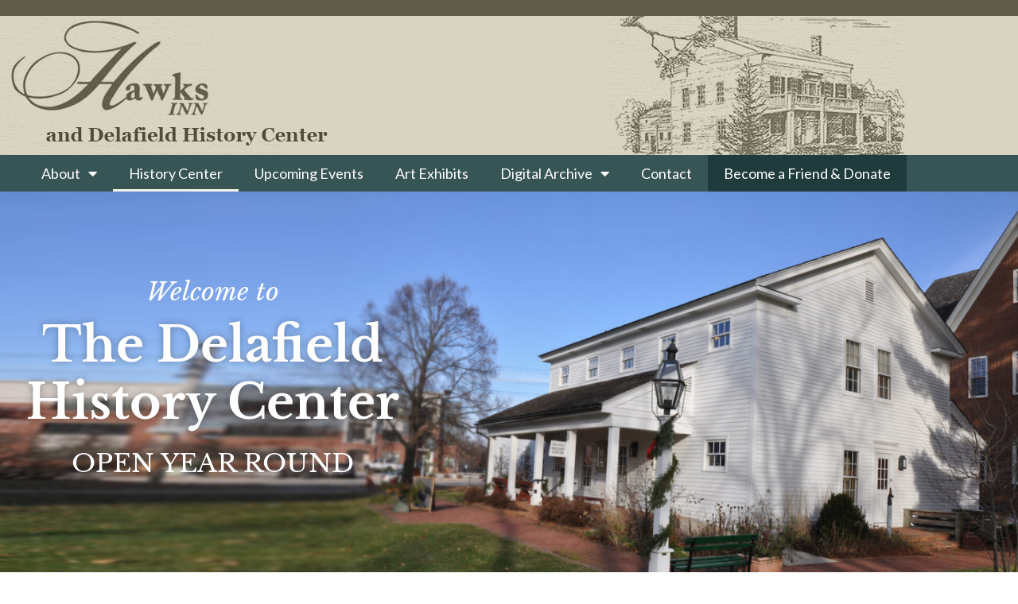

--- FILE ---
content_type: text/html; charset=UTF-8
request_url: https://hawksinn.org/about-hawks-inn/delafield-history-center/
body_size: 18121
content:
<!-- open output: jupiterx_doctype --><!DOCTYPE html><!-- close output: jupiterx_doctype --><html lang="en-US" data-markup-id="jupiterx_html"><head  data-markup-id="jupiterx_head"><meta name="google-site-verification" content="GaaCkHRoqVnrXyYqSdMfeoa7M_nUUsAvSnQNiJiKi3U" />	<meta charset="UTF-8" />
	<meta name="viewport" content="width=device-width, initial-scale=1" />
	<meta name='robots' content='index, follow, max-image-preview:large, max-snippet:-1, max-video-preview:-1' />
	<style>img:is([sizes="auto" i], [sizes^="auto," i]) { contain-intrinsic-size: 3000px 1500px }</style>
	
	<!-- This site is optimized with the Yoast SEO plugin v26.7 - https://yoast.com/wordpress/plugins/seo/ -->
	<title>Delafield History Center | Wisconsin Historical Museum, Exhibits &amp; Programs</title>
	<meta name="description" content="(262) 646-4794 – The Delafield History Center is a historical museum in Wisconsin dedicated to preserving the history of the entire Delafield area through exhibits, programs, archives and more." />
	<link rel="canonical" href="https://hawksinn.org/about-hawks-inn/delafield-history-center/" />
	<meta property="og:locale" content="en_US" />
	<meta property="og:type" content="article" />
	<meta property="og:title" content="Delafield History Center | Wisconsin Historical Museum, Exhibits &amp; Programs" />
	<meta property="og:description" content="(262) 646-4794 – The Delafield History Center is a historical museum in Wisconsin dedicated to preserving the history of the entire Delafield area through exhibits, programs, archives and more." />
	<meta property="og:url" content="https://hawksinn.org/about-hawks-inn/delafield-history-center/" />
	<meta property="og:site_name" content="Hawks Inn &amp; Delafield History Center" />
	<meta property="article:modified_time" content="2025-07-02T14:32:20+00:00" />
	<meta property="og:image" content="https://hawksinn.org/wp-content/uploads/2022/03/History-Center-6.jpg" />
	<meta name="twitter:card" content="summary_large_image" />
	<meta name="twitter:label1" content="Est. reading time" />
	<meta name="twitter:data1" content="2 minutes" />
	<script type="application/ld+json" class="yoast-schema-graph">{"@context":"https://schema.org","@graph":[{"@type":"WebPage","@id":"https://hawksinn.org/about-hawks-inn/delafield-history-center/","url":"https://hawksinn.org/about-hawks-inn/delafield-history-center/","name":"Delafield History Center | Wisconsin Historical Museum, Exhibits & Programs","isPartOf":{"@id":"https://hawksinn.org/#website"},"primaryImageOfPage":{"@id":"https://hawksinn.org/about-hawks-inn/delafield-history-center/#primaryimage"},"image":{"@id":"https://hawksinn.org/about-hawks-inn/delafield-history-center/#primaryimage"},"thumbnailUrl":"https://hawksinn.org/wp-content/uploads/2022/03/History-Center-6.jpg","datePublished":"2022-02-15T13:33:57+00:00","dateModified":"2025-07-02T14:32:20+00:00","description":"(262) 646-4794 – The Delafield History Center is a historical museum in Wisconsin dedicated to preserving the history of the entire Delafield area through exhibits, programs, archives and more.","breadcrumb":{"@id":"https://hawksinn.org/about-hawks-inn/delafield-history-center/#breadcrumb"},"inLanguage":"en-US","potentialAction":[{"@type":"ReadAction","target":["https://hawksinn.org/about-hawks-inn/delafield-history-center/"]}]},{"@type":"ImageObject","inLanguage":"en-US","@id":"https://hawksinn.org/about-hawks-inn/delafield-history-center/#primaryimage","url":"https://hawksinnarchive.s3.us-east-2.amazonaws.com/wp-content/uploads/History-Center-6.jpg","contentUrl":"https://hawksinnarchive.s3.us-east-2.amazonaws.com/wp-content/uploads/History-Center-6.jpg","width":656,"height":818},{"@type":"BreadcrumbList","@id":"https://hawksinn.org/about-hawks-inn/delafield-history-center/#breadcrumb","itemListElement":[{"@type":"ListItem","position":1,"name":"Home","item":"https://hawksinn.org/"},{"@type":"ListItem","position":2,"name":"About Hawks Inn","item":"https://hawksinn.org/about-hawks-inn/"},{"@type":"ListItem","position":3,"name":"Delafield History Center"}]},{"@type":"WebSite","@id":"https://hawksinn.org/#website","url":"https://hawksinn.org/","name":"Hawks Inn &amp; Delafield History Center","description":"Museum and Historical Archive, Delafield, WI","potentialAction":[{"@type":"SearchAction","target":{"@type":"EntryPoint","urlTemplate":"https://hawksinn.org/?s={search_term_string}"},"query-input":{"@type":"PropertyValueSpecification","valueRequired":true,"valueName":"search_term_string"}}],"inLanguage":"en-US"}]}</script>
	<!-- / Yoast SEO plugin. -->


<link rel="alternate" type="application/rss+xml" title="Hawks Inn &amp; Delafield History Center &raquo; Feed" href="https://hawksinn.org/feed/" />
<link rel="alternate" type="application/rss+xml" title="Hawks Inn &amp; Delafield History Center &raquo; Comments Feed" href="https://hawksinn.org/comments/feed/" />
<script type="text/javascript">
/* <![CDATA[ */
window._wpemojiSettings = {"baseUrl":"https:\/\/s.w.org\/images\/core\/emoji\/16.0.1\/72x72\/","ext":".png","svgUrl":"https:\/\/s.w.org\/images\/core\/emoji\/16.0.1\/svg\/","svgExt":".svg","source":{"concatemoji":"https:\/\/hawksinn.org\/wp-includes\/js\/wp-emoji-release.min.js?ver=6.8.3"}};
/*! This file is auto-generated */
!function(s,n){var o,i,e;function c(e){try{var t={supportTests:e,timestamp:(new Date).valueOf()};sessionStorage.setItem(o,JSON.stringify(t))}catch(e){}}function p(e,t,n){e.clearRect(0,0,e.canvas.width,e.canvas.height),e.fillText(t,0,0);var t=new Uint32Array(e.getImageData(0,0,e.canvas.width,e.canvas.height).data),a=(e.clearRect(0,0,e.canvas.width,e.canvas.height),e.fillText(n,0,0),new Uint32Array(e.getImageData(0,0,e.canvas.width,e.canvas.height).data));return t.every(function(e,t){return e===a[t]})}function u(e,t){e.clearRect(0,0,e.canvas.width,e.canvas.height),e.fillText(t,0,0);for(var n=e.getImageData(16,16,1,1),a=0;a<n.data.length;a++)if(0!==n.data[a])return!1;return!0}function f(e,t,n,a){switch(t){case"flag":return n(e,"\ud83c\udff3\ufe0f\u200d\u26a7\ufe0f","\ud83c\udff3\ufe0f\u200b\u26a7\ufe0f")?!1:!n(e,"\ud83c\udde8\ud83c\uddf6","\ud83c\udde8\u200b\ud83c\uddf6")&&!n(e,"\ud83c\udff4\udb40\udc67\udb40\udc62\udb40\udc65\udb40\udc6e\udb40\udc67\udb40\udc7f","\ud83c\udff4\u200b\udb40\udc67\u200b\udb40\udc62\u200b\udb40\udc65\u200b\udb40\udc6e\u200b\udb40\udc67\u200b\udb40\udc7f");case"emoji":return!a(e,"\ud83e\udedf")}return!1}function g(e,t,n,a){var r="undefined"!=typeof WorkerGlobalScope&&self instanceof WorkerGlobalScope?new OffscreenCanvas(300,150):s.createElement("canvas"),o=r.getContext("2d",{willReadFrequently:!0}),i=(o.textBaseline="top",o.font="600 32px Arial",{});return e.forEach(function(e){i[e]=t(o,e,n,a)}),i}function t(e){var t=s.createElement("script");t.src=e,t.defer=!0,s.head.appendChild(t)}"undefined"!=typeof Promise&&(o="wpEmojiSettingsSupports",i=["flag","emoji"],n.supports={everything:!0,everythingExceptFlag:!0},e=new Promise(function(e){s.addEventListener("DOMContentLoaded",e,{once:!0})}),new Promise(function(t){var n=function(){try{var e=JSON.parse(sessionStorage.getItem(o));if("object"==typeof e&&"number"==typeof e.timestamp&&(new Date).valueOf()<e.timestamp+604800&&"object"==typeof e.supportTests)return e.supportTests}catch(e){}return null}();if(!n){if("undefined"!=typeof Worker&&"undefined"!=typeof OffscreenCanvas&&"undefined"!=typeof URL&&URL.createObjectURL&&"undefined"!=typeof Blob)try{var e="postMessage("+g.toString()+"("+[JSON.stringify(i),f.toString(),p.toString(),u.toString()].join(",")+"));",a=new Blob([e],{type:"text/javascript"}),r=new Worker(URL.createObjectURL(a),{name:"wpTestEmojiSupports"});return void(r.onmessage=function(e){c(n=e.data),r.terminate(),t(n)})}catch(e){}c(n=g(i,f,p,u))}t(n)}).then(function(e){for(var t in e)n.supports[t]=e[t],n.supports.everything=n.supports.everything&&n.supports[t],"flag"!==t&&(n.supports.everythingExceptFlag=n.supports.everythingExceptFlag&&n.supports[t]);n.supports.everythingExceptFlag=n.supports.everythingExceptFlag&&!n.supports.flag,n.DOMReady=!1,n.readyCallback=function(){n.DOMReady=!0}}).then(function(){return e}).then(function(){var e;n.supports.everything||(n.readyCallback(),(e=n.source||{}).concatemoji?t(e.concatemoji):e.wpemoji&&e.twemoji&&(t(e.twemoji),t(e.wpemoji)))}))}((window,document),window._wpemojiSettings);
/* ]]> */
</script>
<link rel='stylesheet' id='genesis-blocks-style-css-css' href='https://hawksinn.org/wp-content/plugins/genesis-blocks/dist/style-blocks.build.css?ver=1764963833' type='text/css' media='all' />
<link rel='stylesheet' id='jupiterx-child-css' href='https://hawksinn.org/wp-content/themes/jupiterx-child/assets/css/style.css?ver=6.8.3' type='text/css' media='all' />
<style id='wp-emoji-styles-inline-css' type='text/css'>

	img.wp-smiley, img.emoji {
		display: inline !important;
		border: none !important;
		box-shadow: none !important;
		height: 1em !important;
		width: 1em !important;
		margin: 0 0.07em !important;
		vertical-align: -0.1em !important;
		background: none !important;
		padding: 0 !important;
	}
</style>
<style id='classic-theme-styles-inline-css' type='text/css'>
/*! This file is auto-generated */
.wp-block-button__link{color:#fff;background-color:#32373c;border-radius:9999px;box-shadow:none;text-decoration:none;padding:calc(.667em + 2px) calc(1.333em + 2px);font-size:1.125em}.wp-block-file__button{background:#32373c;color:#fff;text-decoration:none}
</style>
<style id='global-styles-inline-css' type='text/css'>
:root{--wp--preset--aspect-ratio--square: 1;--wp--preset--aspect-ratio--4-3: 4/3;--wp--preset--aspect-ratio--3-4: 3/4;--wp--preset--aspect-ratio--3-2: 3/2;--wp--preset--aspect-ratio--2-3: 2/3;--wp--preset--aspect-ratio--16-9: 16/9;--wp--preset--aspect-ratio--9-16: 9/16;--wp--preset--color--black: #000000;--wp--preset--color--cyan-bluish-gray: #abb8c3;--wp--preset--color--white: #ffffff;--wp--preset--color--pale-pink: #f78da7;--wp--preset--color--vivid-red: #cf2e2e;--wp--preset--color--luminous-vivid-orange: #ff6900;--wp--preset--color--luminous-vivid-amber: #fcb900;--wp--preset--color--light-green-cyan: #7bdcb5;--wp--preset--color--vivid-green-cyan: #00d084;--wp--preset--color--pale-cyan-blue: #8ed1fc;--wp--preset--color--vivid-cyan-blue: #0693e3;--wp--preset--color--vivid-purple: #9b51e0;--wp--preset--gradient--vivid-cyan-blue-to-vivid-purple: linear-gradient(135deg,rgba(6,147,227,1) 0%,rgb(155,81,224) 100%);--wp--preset--gradient--light-green-cyan-to-vivid-green-cyan: linear-gradient(135deg,rgb(122,220,180) 0%,rgb(0,208,130) 100%);--wp--preset--gradient--luminous-vivid-amber-to-luminous-vivid-orange: linear-gradient(135deg,rgba(252,185,0,1) 0%,rgba(255,105,0,1) 100%);--wp--preset--gradient--luminous-vivid-orange-to-vivid-red: linear-gradient(135deg,rgba(255,105,0,1) 0%,rgb(207,46,46) 100%);--wp--preset--gradient--very-light-gray-to-cyan-bluish-gray: linear-gradient(135deg,rgb(238,238,238) 0%,rgb(169,184,195) 100%);--wp--preset--gradient--cool-to-warm-spectrum: linear-gradient(135deg,rgb(74,234,220) 0%,rgb(151,120,209) 20%,rgb(207,42,186) 40%,rgb(238,44,130) 60%,rgb(251,105,98) 80%,rgb(254,248,76) 100%);--wp--preset--gradient--blush-light-purple: linear-gradient(135deg,rgb(255,206,236) 0%,rgb(152,150,240) 100%);--wp--preset--gradient--blush-bordeaux: linear-gradient(135deg,rgb(254,205,165) 0%,rgb(254,45,45) 50%,rgb(107,0,62) 100%);--wp--preset--gradient--luminous-dusk: linear-gradient(135deg,rgb(255,203,112) 0%,rgb(199,81,192) 50%,rgb(65,88,208) 100%);--wp--preset--gradient--pale-ocean: linear-gradient(135deg,rgb(255,245,203) 0%,rgb(182,227,212) 50%,rgb(51,167,181) 100%);--wp--preset--gradient--electric-grass: linear-gradient(135deg,rgb(202,248,128) 0%,rgb(113,206,126) 100%);--wp--preset--gradient--midnight: linear-gradient(135deg,rgb(2,3,129) 0%,rgb(40,116,252) 100%);--wp--preset--font-size--small: 13px;--wp--preset--font-size--medium: 20px;--wp--preset--font-size--large: 36px;--wp--preset--font-size--x-large: 42px;--wp--preset--spacing--20: 0.44rem;--wp--preset--spacing--30: 0.67rem;--wp--preset--spacing--40: 1rem;--wp--preset--spacing--50: 1.5rem;--wp--preset--spacing--60: 2.25rem;--wp--preset--spacing--70: 3.38rem;--wp--preset--spacing--80: 5.06rem;--wp--preset--shadow--natural: 6px 6px 9px rgba(0, 0, 0, 0.2);--wp--preset--shadow--deep: 12px 12px 50px rgba(0, 0, 0, 0.4);--wp--preset--shadow--sharp: 6px 6px 0px rgba(0, 0, 0, 0.2);--wp--preset--shadow--outlined: 6px 6px 0px -3px rgba(255, 255, 255, 1), 6px 6px rgba(0, 0, 0, 1);--wp--preset--shadow--crisp: 6px 6px 0px rgba(0, 0, 0, 1);}:where(.is-layout-flex){gap: 0.5em;}:where(.is-layout-grid){gap: 0.5em;}body .is-layout-flex{display: flex;}.is-layout-flex{flex-wrap: wrap;align-items: center;}.is-layout-flex > :is(*, div){margin: 0;}body .is-layout-grid{display: grid;}.is-layout-grid > :is(*, div){margin: 0;}:where(.wp-block-columns.is-layout-flex){gap: 2em;}:where(.wp-block-columns.is-layout-grid){gap: 2em;}:where(.wp-block-post-template.is-layout-flex){gap: 1.25em;}:where(.wp-block-post-template.is-layout-grid){gap: 1.25em;}.has-black-color{color: var(--wp--preset--color--black) !important;}.has-cyan-bluish-gray-color{color: var(--wp--preset--color--cyan-bluish-gray) !important;}.has-white-color{color: var(--wp--preset--color--white) !important;}.has-pale-pink-color{color: var(--wp--preset--color--pale-pink) !important;}.has-vivid-red-color{color: var(--wp--preset--color--vivid-red) !important;}.has-luminous-vivid-orange-color{color: var(--wp--preset--color--luminous-vivid-orange) !important;}.has-luminous-vivid-amber-color{color: var(--wp--preset--color--luminous-vivid-amber) !important;}.has-light-green-cyan-color{color: var(--wp--preset--color--light-green-cyan) !important;}.has-vivid-green-cyan-color{color: var(--wp--preset--color--vivid-green-cyan) !important;}.has-pale-cyan-blue-color{color: var(--wp--preset--color--pale-cyan-blue) !important;}.has-vivid-cyan-blue-color{color: var(--wp--preset--color--vivid-cyan-blue) !important;}.has-vivid-purple-color{color: var(--wp--preset--color--vivid-purple) !important;}.has-black-background-color{background-color: var(--wp--preset--color--black) !important;}.has-cyan-bluish-gray-background-color{background-color: var(--wp--preset--color--cyan-bluish-gray) !important;}.has-white-background-color{background-color: var(--wp--preset--color--white) !important;}.has-pale-pink-background-color{background-color: var(--wp--preset--color--pale-pink) !important;}.has-vivid-red-background-color{background-color: var(--wp--preset--color--vivid-red) !important;}.has-luminous-vivid-orange-background-color{background-color: var(--wp--preset--color--luminous-vivid-orange) !important;}.has-luminous-vivid-amber-background-color{background-color: var(--wp--preset--color--luminous-vivid-amber) !important;}.has-light-green-cyan-background-color{background-color: var(--wp--preset--color--light-green-cyan) !important;}.has-vivid-green-cyan-background-color{background-color: var(--wp--preset--color--vivid-green-cyan) !important;}.has-pale-cyan-blue-background-color{background-color: var(--wp--preset--color--pale-cyan-blue) !important;}.has-vivid-cyan-blue-background-color{background-color: var(--wp--preset--color--vivid-cyan-blue) !important;}.has-vivid-purple-background-color{background-color: var(--wp--preset--color--vivid-purple) !important;}.has-black-border-color{border-color: var(--wp--preset--color--black) !important;}.has-cyan-bluish-gray-border-color{border-color: var(--wp--preset--color--cyan-bluish-gray) !important;}.has-white-border-color{border-color: var(--wp--preset--color--white) !important;}.has-pale-pink-border-color{border-color: var(--wp--preset--color--pale-pink) !important;}.has-vivid-red-border-color{border-color: var(--wp--preset--color--vivid-red) !important;}.has-luminous-vivid-orange-border-color{border-color: var(--wp--preset--color--luminous-vivid-orange) !important;}.has-luminous-vivid-amber-border-color{border-color: var(--wp--preset--color--luminous-vivid-amber) !important;}.has-light-green-cyan-border-color{border-color: var(--wp--preset--color--light-green-cyan) !important;}.has-vivid-green-cyan-border-color{border-color: var(--wp--preset--color--vivid-green-cyan) !important;}.has-pale-cyan-blue-border-color{border-color: var(--wp--preset--color--pale-cyan-blue) !important;}.has-vivid-cyan-blue-border-color{border-color: var(--wp--preset--color--vivid-cyan-blue) !important;}.has-vivid-purple-border-color{border-color: var(--wp--preset--color--vivid-purple) !important;}.has-vivid-cyan-blue-to-vivid-purple-gradient-background{background: var(--wp--preset--gradient--vivid-cyan-blue-to-vivid-purple) !important;}.has-light-green-cyan-to-vivid-green-cyan-gradient-background{background: var(--wp--preset--gradient--light-green-cyan-to-vivid-green-cyan) !important;}.has-luminous-vivid-amber-to-luminous-vivid-orange-gradient-background{background: var(--wp--preset--gradient--luminous-vivid-amber-to-luminous-vivid-orange) !important;}.has-luminous-vivid-orange-to-vivid-red-gradient-background{background: var(--wp--preset--gradient--luminous-vivid-orange-to-vivid-red) !important;}.has-very-light-gray-to-cyan-bluish-gray-gradient-background{background: var(--wp--preset--gradient--very-light-gray-to-cyan-bluish-gray) !important;}.has-cool-to-warm-spectrum-gradient-background{background: var(--wp--preset--gradient--cool-to-warm-spectrum) !important;}.has-blush-light-purple-gradient-background{background: var(--wp--preset--gradient--blush-light-purple) !important;}.has-blush-bordeaux-gradient-background{background: var(--wp--preset--gradient--blush-bordeaux) !important;}.has-luminous-dusk-gradient-background{background: var(--wp--preset--gradient--luminous-dusk) !important;}.has-pale-ocean-gradient-background{background: var(--wp--preset--gradient--pale-ocean) !important;}.has-electric-grass-gradient-background{background: var(--wp--preset--gradient--electric-grass) !important;}.has-midnight-gradient-background{background: var(--wp--preset--gradient--midnight) !important;}.has-small-font-size{font-size: var(--wp--preset--font-size--small) !important;}.has-medium-font-size{font-size: var(--wp--preset--font-size--medium) !important;}.has-large-font-size{font-size: var(--wp--preset--font-size--large) !important;}.has-x-large-font-size{font-size: var(--wp--preset--font-size--x-large) !important;}
:where(.wp-block-post-template.is-layout-flex){gap: 1.25em;}:where(.wp-block-post-template.is-layout-grid){gap: 1.25em;}
:where(.wp-block-columns.is-layout-flex){gap: 2em;}:where(.wp-block-columns.is-layout-grid){gap: 2em;}
:root :where(.wp-block-pullquote){font-size: 1.5em;line-height: 1.6;}
</style>
<link rel='stylesheet' id='events-manager-css' href='https://hawksinn.org/wp-content/plugins/events-manager/includes/css/events-manager.min.css?ver=7.2.3.1' type='text/css' media='all' />
<style id='events-manager-inline-css' type='text/css'>
body .em { --font-family : inherit; --font-weight : inherit; --font-size : 1em; --line-height : inherit; }
</style>
<link rel='stylesheet' id='wp-fullcalendar-css' href='https://hawksinn.org/wp-content/plugins/wp-fullcalendar/includes/css/main.css?ver=1.6' type='text/css' media='all' />
<link rel='stylesheet' id='wp-fullcalendar-tippy-light-css' href='https://hawksinn.org/wp-content/plugins/wp-fullcalendar/includes/css/tippy/light.css?ver=1.6' type='text/css' media='all' />
<link rel='stylesheet' id='jquery-ui-css' href='https://hawksinn.org/wp-content/plugins/wp-fullcalendar/includes/css/jquery-ui/smoothness/jquery-ui.min.css?ver=1.6' type='text/css' media='all' />
<link rel='stylesheet' id='jquery-ui-theme-css' href='https://hawksinn.org/wp-content/plugins/wp-fullcalendar/includes/css/jquery-ui/smoothness/theme.css?ver=1.6' type='text/css' media='all' />
<link rel='stylesheet' id='jupiterx-popups-animation-css' href='https://hawksinn.org/wp-content/plugins/jupiterx-core/includes/extensions/raven/assets/lib/animate/animate.min.css?ver=4.9.1' type='text/css' media='all' />
<link rel='stylesheet' id='jupiterx-css' href='https://hawksinn.org/wp-content/uploads/jupiterx/compiler/jupiterx/a20703c.css?ver=4.9.1' type='text/css' media='all' />
<link rel='stylesheet' id='jupiterx-elements-dynamic-styles-css' href='https://hawksinn.org/wp-content/uploads/jupiterx/compiler/jupiterx-elements-dynamic-styles/ee3d347.css?ver=4.9.1' type='text/css' media='all' />
<link rel='stylesheet' id='elementor-frontend-css' href='https://hawksinn.org/wp-content/plugins/elementor/assets/css/frontend.min.css?ver=3.34.1' type='text/css' media='all' />
<link rel='stylesheet' id='widget-image-css' href='https://hawksinn.org/wp-content/plugins/elementor/assets/css/widget-image.min.css?ver=3.34.1' type='text/css' media='all' />
<link rel='stylesheet' id='widget-nav-menu-css' href='https://hawksinn.org/wp-content/plugins/elementor-pro/assets/css/widget-nav-menu.min.css?ver=3.34.0' type='text/css' media='all' />
<link rel='stylesheet' id='widget-social-icons-css' href='https://hawksinn.org/wp-content/plugins/elementor/assets/css/widget-social-icons.min.css?ver=3.34.1' type='text/css' media='all' />
<link rel='stylesheet' id='e-apple-webkit-css' href='https://hawksinn.org/wp-content/plugins/elementor/assets/css/conditionals/apple-webkit.min.css?ver=3.34.1' type='text/css' media='all' />
<link rel='stylesheet' id='elementor-icons-css' href='https://hawksinn.org/wp-content/plugins/elementor/assets/lib/eicons/css/elementor-icons.min.css?ver=5.45.0' type='text/css' media='all' />
<link rel='stylesheet' id='font-awesome-css' href='https://hawksinn.org/wp-content/plugins/elementor/assets/lib/font-awesome/css/font-awesome.min.css?ver=4.7.0' type='text/css' media='all' />
<link rel='stylesheet' id='jupiterx-core-raven-frontend-css' href='https://hawksinn.org/wp-content/plugins/jupiterx-core/includes/extensions/raven/assets/css/frontend.min.css?ver=6.8.3' type='text/css' media='all' />
<link rel='stylesheet' id='elementor-post-10-css' href='https://hawksinn.org/wp-content/uploads/elementor/css/post-10.css?ver=1767814871' type='text/css' media='all' />
<link rel='stylesheet' id='flatpickr-css' href='https://hawksinn.org/wp-content/plugins/elementor/assets/lib/flatpickr/flatpickr.min.css?ver=4.6.13' type='text/css' media='all' />
<link rel='stylesheet' id='widget-heading-css' href='https://hawksinn.org/wp-content/plugins/elementor/assets/css/widget-heading.min.css?ver=3.34.1' type='text/css' media='all' />
<link rel='stylesheet' id='swiper-css' href='https://hawksinn.org/wp-content/plugins/elementor/assets/lib/swiper/v8/css/swiper.min.css?ver=8.4.5' type='text/css' media='all' />
<link rel='stylesheet' id='e-swiper-css' href='https://hawksinn.org/wp-content/plugins/elementor/assets/css/conditionals/e-swiper.min.css?ver=3.34.1' type='text/css' media='all' />
<link rel='stylesheet' id='widget-gallery-css' href='https://hawksinn.org/wp-content/plugins/elementor-pro/assets/css/widget-gallery.min.css?ver=3.34.0' type='text/css' media='all' />
<link rel='stylesheet' id='elementor-gallery-css' href='https://hawksinn.org/wp-content/plugins/elementor/assets/lib/e-gallery/css/e-gallery.min.css?ver=1.2.0' type='text/css' media='all' />
<link rel='stylesheet' id='e-transitions-css' href='https://hawksinn.org/wp-content/plugins/elementor-pro/assets/css/conditionals/transitions.min.css?ver=3.34.0' type='text/css' media='all' />
<link rel='stylesheet' id='elementor-post-237-css' href='https://hawksinn.org/wp-content/uploads/elementor/css/post-237.css?ver=1767822715' type='text/css' media='all' />
<link rel='stylesheet' id='elementor-post-58-css' href='https://hawksinn.org/wp-content/uploads/elementor/css/post-58.css?ver=1767814872' type='text/css' media='all' />
<link rel='stylesheet' id='elementor-post-72-css' href='https://hawksinn.org/wp-content/uploads/elementor/css/post-72.css?ver=1767814872' type='text/css' media='all' />
<link rel='stylesheet' id='elementor-gf-local-librebaskerville-css' href='https://hawksinn.org/wp-content/uploads/elementor/google-fonts/css/librebaskerville.css?ver=1742240410' type='text/css' media='all' />
<link rel='stylesheet' id='elementor-gf-local-lato-css' href='https://hawksinn.org/wp-content/uploads/elementor/google-fonts/css/lato.css?ver=1742240413' type='text/css' media='all' />
<link rel='stylesheet' id='elementor-icons-shared-0-css' href='https://hawksinn.org/wp-content/plugins/elementor/assets/lib/font-awesome/css/fontawesome.min.css?ver=5.15.3' type='text/css' media='all' />
<link rel='stylesheet' id='elementor-icons-fa-solid-css' href='https://hawksinn.org/wp-content/plugins/elementor/assets/lib/font-awesome/css/solid.min.css?ver=5.15.3' type='text/css' media='all' />
<link rel='stylesheet' id='elementor-icons-fa-brands-css' href='https://hawksinn.org/wp-content/plugins/elementor/assets/lib/font-awesome/css/brands.min.css?ver=5.15.3' type='text/css' media='all' />
<script type="text/javascript" src="https://hawksinn.org/wp-includes/js/jquery/jquery.min.js?ver=3.7.1" id="jquery-core-js"></script>
<script type="text/javascript" src="https://hawksinn.org/wp-includes/js/jquery/jquery-migrate.min.js?ver=3.4.1" id="jquery-migrate-js"></script>
<script type="text/javascript" src="https://hawksinn.org/wp-includes/js/jquery/ui/core.min.js?ver=1.13.3" id="jquery-ui-core-js"></script>
<script type="text/javascript" src="https://hawksinn.org/wp-includes/js/jquery/ui/mouse.min.js?ver=1.13.3" id="jquery-ui-mouse-js"></script>
<script type="text/javascript" src="https://hawksinn.org/wp-includes/js/jquery/ui/sortable.min.js?ver=1.13.3" id="jquery-ui-sortable-js"></script>
<script type="text/javascript" src="https://hawksinn.org/wp-includes/js/jquery/ui/datepicker.min.js?ver=1.13.3" id="jquery-ui-datepicker-js"></script>
<script type="text/javascript" id="jquery-ui-datepicker-js-after">
/* <![CDATA[ */
jQuery(function(jQuery){jQuery.datepicker.setDefaults({"closeText":"Close","currentText":"Today","monthNames":["January","February","March","April","May","June","July","August","September","October","November","December"],"monthNamesShort":["Jan","Feb","Mar","Apr","May","Jun","Jul","Aug","Sep","Oct","Nov","Dec"],"nextText":"Next","prevText":"Previous","dayNames":["Sunday","Monday","Tuesday","Wednesday","Thursday","Friday","Saturday"],"dayNamesShort":["Sun","Mon","Tue","Wed","Thu","Fri","Sat"],"dayNamesMin":["S","M","T","W","T","F","S"],"dateFormat":"MM d, yy","firstDay":0,"isRTL":false});});
/* ]]> */
</script>
<script type="text/javascript" src="https://hawksinn.org/wp-includes/js/jquery/ui/resizable.min.js?ver=1.13.3" id="jquery-ui-resizable-js"></script>
<script type="text/javascript" src="https://hawksinn.org/wp-includes/js/jquery/ui/draggable.min.js?ver=1.13.3" id="jquery-ui-draggable-js"></script>
<script type="text/javascript" src="https://hawksinn.org/wp-includes/js/jquery/ui/controlgroup.min.js?ver=1.13.3" id="jquery-ui-controlgroup-js"></script>
<script type="text/javascript" src="https://hawksinn.org/wp-includes/js/jquery/ui/checkboxradio.min.js?ver=1.13.3" id="jquery-ui-checkboxradio-js"></script>
<script type="text/javascript" src="https://hawksinn.org/wp-includes/js/jquery/ui/button.min.js?ver=1.13.3" id="jquery-ui-button-js"></script>
<script type="text/javascript" src="https://hawksinn.org/wp-includes/js/jquery/ui/dialog.min.js?ver=1.13.3" id="jquery-ui-dialog-js"></script>
<script type="text/javascript" id="events-manager-js-extra">
/* <![CDATA[ */
var EM = {"ajaxurl":"https:\/\/hawksinn.org\/wp-admin\/admin-ajax.php","locationajaxurl":"https:\/\/hawksinn.org\/wp-admin\/admin-ajax.php?action=locations_search","firstDay":"0","locale":"en","dateFormat":"yy-mm-dd","ui_css":"https:\/\/hawksinn.org\/wp-content\/plugins\/events-manager\/includes\/css\/jquery-ui\/build.min.css","show24hours":"0","is_ssl":"1","autocomplete_limit":"10","calendar":{"breakpoints":{"small":560,"medium":908,"large":false},"month_format":"M Y"},"phone":"","datepicker":{"format":"m\/d\/Y"},"search":{"breakpoints":{"small":650,"medium":850,"full":false}},"url":"https:\/\/hawksinn.org\/wp-content\/plugins\/events-manager","assets":{"input.em-uploader":{"js":{"em-uploader":{"url":"https:\/\/hawksinn.org\/wp-content\/plugins\/events-manager\/includes\/js\/em-uploader.js?v=7.2.3.1","event":"em_uploader_ready"}}},".em-event-editor":{"js":{"event-editor":{"url":"https:\/\/hawksinn.org\/wp-content\/plugins\/events-manager\/includes\/js\/events-manager-event-editor.js?v=7.2.3.1","event":"em_event_editor_ready"}},"css":{"event-editor":"https:\/\/hawksinn.org\/wp-content\/plugins\/events-manager\/includes\/css\/events-manager-event-editor.min.css?v=7.2.3.1"}},".em-recurrence-sets, .em-timezone":{"js":{"luxon":{"url":"luxon\/luxon.js?v=7.2.3.1","event":"em_luxon_ready"}}},".em-booking-form, #em-booking-form, .em-booking-recurring, .em-event-booking-form":{"js":{"em-bookings":{"url":"https:\/\/hawksinn.org\/wp-content\/plugins\/events-manager\/includes\/js\/bookingsform.js?v=7.2.3.1","event":"em_booking_form_js_loaded"}}},"#em-opt-archetypes":{"js":{"archetypes":"https:\/\/hawksinn.org\/wp-content\/plugins\/events-manager\/includes\/js\/admin-archetype-editor.js?v=7.2.3.1","archetypes_ms":"https:\/\/hawksinn.org\/wp-content\/plugins\/events-manager\/includes\/js\/admin-archetypes.js?v=7.2.3.1","qs":"qs\/qs.js?v=7.2.3.1"}}},"cached":"1","bookingInProgress":"Please wait while the booking is being submitted.","tickets_save":"Save Ticket","bookingajaxurl":"https:\/\/hawksinn.org\/wp-admin\/admin-ajax.php","bookings_export_save":"Export Bookings","bookings_settings_save":"Save Settings","booking_delete":"Are you sure you want to delete?","booking_offset":"30","bookings":{"submit_button":{"text":{"default":"Send your booking","free":"Send your booking","payment":"Send your booking","processing":"Processing ..."}},"update_listener":""},"bb_full":"Sold Out","bb_book":"Book Now","bb_booking":"Booking...","bb_booked":"Booking Submitted","bb_error":"Booking Error. Try again?","bb_cancel":"Cancel","bb_canceling":"Canceling...","bb_cancelled":"Cancelled","bb_cancel_error":"Cancellation Error. Try again?","txt_search":"Search","txt_searching":"Searching...","txt_loading":"Loading...","event_detach_warning":"Are you sure you want to detach this event? By doing so, this event will be independent of the recurring set of events.","delete_recurrence_warning":"Are you sure you want to delete all recurrences of this event? All events will be moved to trash.","disable_bookings_warning":"Are you sure you want to disable bookings? If you do this and save, you will lose all previous bookings. If you wish to prevent further bookings, reduce the number of spaces available to the amount of bookings you currently have","booking_warning_cancel":"Are you sure you want to cancel your booking?"};
/* ]]> */
</script>
<script type="text/javascript" src="https://hawksinn.org/wp-content/plugins/events-manager/includes/js/events-manager.js?ver=7.2.3.1" id="events-manager-js"></script>
<script type="text/javascript" src="https://hawksinn.org/wp-includes/js/jquery/ui/menu.min.js?ver=1.13.3" id="jquery-ui-menu-js"></script>
<script type="text/javascript" src="https://hawksinn.org/wp-includes/js/jquery/ui/selectmenu.min.js?ver=1.13.3" id="jquery-ui-selectmenu-js"></script>
<script type="text/javascript" src="https://hawksinn.org/wp-includes/js/jquery/ui/tooltip.min.js?ver=1.13.3" id="jquery-ui-tooltip-js"></script>
<script type="text/javascript" src="https://hawksinn.org/wp-includes/js/dist/vendor/moment.min.js?ver=2.30.1" id="moment-js"></script>
<script type="text/javascript" id="moment-js-after">
/* <![CDATA[ */
moment.updateLocale( 'en_US', {"months":["January","February","March","April","May","June","July","August","September","October","November","December"],"monthsShort":["Jan","Feb","Mar","Apr","May","Jun","Jul","Aug","Sep","Oct","Nov","Dec"],"weekdays":["Sunday","Monday","Tuesday","Wednesday","Thursday","Friday","Saturday"],"weekdaysShort":["Sun","Mon","Tue","Wed","Thu","Fri","Sat"],"week":{"dow":0},"longDateFormat":{"LT":"g:i a","LTS":null,"L":null,"LL":"F j, Y","LLL":"F j, Y g:i a","LLLL":null}} );
/* ]]> */
</script>
<script type="text/javascript" id="wp-fullcalendar-js-extra">
/* <![CDATA[ */
var WPFC = {"ajaxurl":"https:\/\/hawksinn.org\/wp-admin\/admin-ajax.php?action=WP_FullCalendar","firstDay":"0","wpfc_theme":"jquery-ui","wpfc_limit":"5","wpfc_limit_txt":"more ...","timeFormat":"h:mm A","defaultView":"month","weekends":"true","header":{"left":"prev,next today","center":"title","right":"month"},"wpfc_qtips":"1","tippy_theme":"light-border","tippy_placement":"auto","tippy_loading":"Loading..."};
/* ]]> */
</script>
<script type="text/javascript" src="https://hawksinn.org/wp-content/plugins/wp-fullcalendar/includes/js/main.js?ver=1.6" id="wp-fullcalendar-js"></script>
<script type="text/javascript" src="https://hawksinn.org/wp-content/themes/jupiterx/lib/admin/assets/lib/webfont/webfont.min.js?ver=1.6.26" id="jupiterx-webfont-js"></script>
<script type="text/javascript" id="jupiterx-webfont-js-after">
/* <![CDATA[ */
WebFont.load({
				google: {
					families: ['Lato:100,200,300,400,500,600,700,800,900,100italic,200italic,300italic,400italic,500italic,600italic,700italic,800italic,900italic']
				}
			});
/* ]]> */
</script>
<script type="text/javascript" src="https://hawksinn.org/wp-content/themes/jupiterx/lib/assets/dist/js/utils.min.js?ver=4.9.1" id="jupiterx-utils-js"></script>
<link rel="https://api.w.org/" href="https://hawksinn.org/wp-json/" /><link rel="alternate" title="JSON" type="application/json" href="https://hawksinn.org/wp-json/wp/v2/pages/237" /><link rel="EditURI" type="application/rsd+xml" title="RSD" href="https://hawksinn.org/xmlrpc.php?rsd" />
<link rel='shortlink' href='https://hawksinn.org/?p=237' />
<link rel="alternate" title="oEmbed (JSON)" type="application/json+oembed" href="https://hawksinn.org/wp-json/oembed/1.0/embed?url=https%3A%2F%2Fhawksinn.org%2Fabout-hawks-inn%2Fdelafield-history-center%2F" />
<link rel="alternate" title="oEmbed (XML)" type="text/xml+oembed" href="https://hawksinn.org/wp-json/oembed/1.0/embed?url=https%3A%2F%2Fhawksinn.org%2Fabout-hawks-inn%2Fdelafield-history-center%2F&#038;format=xml" />
<meta name="generator" content="Elementor 3.34.1; features: additional_custom_breakpoints; settings: css_print_method-external, google_font-enabled, font_display-auto">
			<style>
				.e-con.e-parent:nth-of-type(n+4):not(.e-lazyloaded):not(.e-no-lazyload),
				.e-con.e-parent:nth-of-type(n+4):not(.e-lazyloaded):not(.e-no-lazyload) * {
					background-image: none !important;
				}
				@media screen and (max-height: 1024px) {
					.e-con.e-parent:nth-of-type(n+3):not(.e-lazyloaded):not(.e-no-lazyload),
					.e-con.e-parent:nth-of-type(n+3):not(.e-lazyloaded):not(.e-no-lazyload) * {
						background-image: none !important;
					}
				}
				@media screen and (max-height: 640px) {
					.e-con.e-parent:nth-of-type(n+2):not(.e-lazyloaded):not(.e-no-lazyload),
					.e-con.e-parent:nth-of-type(n+2):not(.e-lazyloaded):not(.e-no-lazyload) * {
						background-image: none !important;
					}
				}
			</style>
			<link rel="icon" href="https://hawksinnarchive.s3.us-east-2.amazonaws.com/wp-content/uploads/cropped-HawksFavicon-32x32.jpg" sizes="32x32" />
<link rel="icon" href="https://hawksinnarchive.s3.us-east-2.amazonaws.com/wp-content/uploads/cropped-HawksFavicon-192x192.jpg" sizes="192x192" />
<link rel="apple-touch-icon" href="https://hawksinnarchive.s3.us-east-2.amazonaws.com/wp-content/uploads/cropped-HawksFavicon-180x180.jpg" />
<meta name="msapplication-TileImage" content="https://hawksinnarchive.s3.us-east-2.amazonaws.com/wp-content/uploads/cropped-HawksFavicon-270x270.jpg" />
		<style type="text/css" id="wp-custom-css">
			.jupiterx-main-header{display:none!important;}





strong{font-weight:700;}





section.elementor-sticky--active{background-color:#ffffff!important; box-shadow:3px 3px 6px rgba(0,0,0,.1)!important;}

section.elementor-sticky--active img{max-width:120px!important;}




li.menu-item-246{background-color: #203b3b; border-radius:0px;}

li.menu-item-246:hover{background-color: #203b3b!important;}

li.menu-item-246 a{color:#ffffff!important;}

li.menu-item-246 a:active{color:#ffffff!important;}


.wp-block-gallery.has-nested-images figure.wp-block-image figcaption{line-height:1.4em; font-size:14px; text-shadow:0 0 5px #000000;}


.elementor-post__card{padding:15px;}

.jet-filter-label{font-family:Libre Baskerville!important; font-weight:700; color:#385555;}

div.jet-select  select{width:100%; max-width:100%!important; min-height:45px!important; padding:10px!important;
font-family:Lato!important;}

::placeholder{color:#686868; font-family:Lato; font-size:14px; padding:10px;}

input.jet-search-filter__input{border:1px solid #b5b5b5; height:35px}






div.gmw-form-wrapper.gmapspt.template-default{max-height:460px!important;}



.fc-head th span {font-family:Libre Baskerville!important; font-size:18px!important;}

span.fc-day-number{font-family:Lato!important; font-size:16px!important;}

span.fc-title{font-family:Lato!important; font-size:16px!important; }

span.fc-time{font-family:Libre Baskerville!important; font-size:16px!important; display:block;}

.fc-content{white-space:normal!important; text-align:center}

.fc-header-toolbar h2{font-family:Libre Baskerville!important; font-size:24px!important; margin-left:-50px!important}


.list-of-events {font-size:18px; line-height:1.8em}


.list-of-events a{font-weight:700!important;font-size:18px;}
		</style>
		<!-- Global site tag (gtag.js) - Google Analytics -->
<script async src="https://www.googletagmanager.com/gtag/js?id=G-R58567XQZN"></script>
<script>
  window.dataLayer = window.dataLayer || [];
  function gtag(){dataLayer.push(arguments);}
  gtag('js', new Date());

  gtag('config', 'G-R58567XQZN');
</script></head><body class="wp-singular page-template page-template-elementor_header_footer page page-id-237 page-child parent-pageid-230 wp-theme-jupiterx wp-child-theme-jupiterx-child no-js elementor-default elementor-template-full-width elementor-kit-10 elementor-page elementor-page-237" itemscope="itemscope" itemtype="http://schema.org/WebPage" data-markup-id="jupiterx_body"><script>
    let $ = jQuery;
</script><a class="jupiterx-a11y jupiterx-a11y-skip-navigation-link" href="#jupiterx-main" data-markup-id="jupiterx_a11y_skip_navigation_link">Skip to content</a><div class="jupiterx-site" data-markup-id="jupiterx_site"><header class="jupiterx-header" data-jupiterx-settings="{&quot;breakpoint&quot;:&quot;767.98&quot;,&quot;behavior&quot;:&quot;&quot;}" role="banner" itemscope="itemscope" itemtype="http://schema.org/WPHeader" data-markup-id="jupiterx_header">		<header data-elementor-type="header" data-elementor-id="58" class="elementor elementor-58 elementor-location-header" data-elementor-post-type="elementor_library">
					<section class="elementor-section elementor-top-section elementor-element elementor-element-c7fe3df elementor-section-height-min-height elementor-section-boxed elementor-section-height-default elementor-section-items-middle" data-id="c7fe3df" data-element_type="section" data-settings="{&quot;background_background&quot;:&quot;classic&quot;}">
						<div class="elementor-container elementor-column-gap-default">
					<div class="elementor-column elementor-col-100 elementor-top-column elementor-element elementor-element-39134e2" data-id="39134e2" data-element_type="column">
			<div class="elementor-widget-wrap">
							</div>
		</div>
					</div>
		</section>
				<section class="elementor-section elementor-top-section elementor-element elementor-element-5f691c4 elementor-section-boxed elementor-section-height-default elementor-section-height-default" data-id="5f691c4" data-element_type="section" data-settings="{&quot;background_background&quot;:&quot;classic&quot;}">
						<div class="elementor-container elementor-column-gap-default">
					<div class="elementor-column elementor-col-100 elementor-top-column elementor-element elementor-element-8b60a03" data-id="8b60a03" data-element_type="column">
			<div class="elementor-widget-wrap elementor-element-populated">
						<div class="elementor-element elementor-element-c41206c elementor-hidden-mobile elementor-hidden-tablet elementor-widget elementor-widget-image" data-id="c41206c" data-element_type="widget" data-widget_type="image.default">
				<div class="elementor-widget-container">
																<a href="https://hawksinn.org">
							<img fetchpriority="high" width="1139" height="175" src="https://hawksinnarchive.s3.us-east-2.amazonaws.com/wp-content/uploads/Hawks-Header-Banner.jpg" class="attachment-full size-full wp-image-59" alt="" srcset="https://hawksinnarchive.s3.us-east-2.amazonaws.com/wp-content/uploads/Hawks-Header-Banner.jpg 1139w, https://hawksinnarchive.s3.us-east-2.amazonaws.com/wp-content/uploads/Hawks-Header-Banner-300x46.jpg 300w, https://hawksinnarchive.s3.us-east-2.amazonaws.com/wp-content/uploads/Hawks-Header-Banner-1024x157.jpg 1024w, https://hawksinnarchive.s3.us-east-2.amazonaws.com/wp-content/uploads/Hawks-Header-Banner-768x118.jpg 768w" sizes="(max-width: 1139px) 100vw, 1139px" />								</a>
															</div>
				</div>
				<div class="elementor-element elementor-element-9ea40e1 elementor-hidden-desktop elementor-widget elementor-widget-image" data-id="9ea40e1" data-element_type="widget" data-widget_type="image.default">
				<div class="elementor-widget-container">
																<a href="https://hawksinn.org">
							<img width="432" height="175" src="https://hawksinnarchive.s3.us-east-2.amazonaws.com/wp-content/uploads/Hawks-Inn-Mobile.jpg" class="attachment-full size-full wp-image-60" alt="" srcset="https://hawksinnarchive.s3.us-east-2.amazonaws.com/wp-content/uploads/Hawks-Inn-Mobile.jpg 432w, https://hawksinnarchive.s3.us-east-2.amazonaws.com/wp-content/uploads/Hawks-Inn-Mobile-300x122.jpg 300w" sizes="(max-width: 432px) 100vw, 432px" />								</a>
															</div>
				</div>
					</div>
		</div>
					</div>
		</section>
				<section class="elementor-section elementor-top-section elementor-element elementor-element-26cacdb elementor-section-boxed elementor-section-height-default elementor-section-height-default" data-id="26cacdb" data-element_type="section" data-settings="{&quot;background_background&quot;:&quot;classic&quot;}">
						<div class="elementor-container elementor-column-gap-default">
					<div class="elementor-column elementor-col-100 elementor-top-column elementor-element elementor-element-c328e1b" data-id="c328e1b" data-element_type="column">
			<div class="elementor-widget-wrap elementor-element-populated">
						<div class="elementor-element elementor-element-9ea85e3 elementor-nav-menu__align-end elementor-nav-menu--dropdown-tablet elementor-nav-menu__text-align-aside elementor-nav-menu--toggle elementor-nav-menu--burger elementor-widget elementor-widget-nav-menu" data-id="9ea85e3" data-element_type="widget" data-settings="{&quot;_animation&quot;:&quot;none&quot;,&quot;layout&quot;:&quot;horizontal&quot;,&quot;submenu_icon&quot;:{&quot;value&quot;:&quot;&lt;i class=\&quot;fas fa-caret-down\&quot; aria-hidden=\&quot;true\&quot;&gt;&lt;\/i&gt;&quot;,&quot;library&quot;:&quot;fa-solid&quot;},&quot;toggle&quot;:&quot;burger&quot;}" data-widget_type="nav-menu.default">
				<div class="elementor-widget-container">
								<nav aria-label="Menu" class="elementor-nav-menu--main elementor-nav-menu__container elementor-nav-menu--layout-horizontal e--pointer-underline e--animation-fade">
				<ul id="menu-1-9ea85e3" class="elementor-nav-menu"><li class="menu-item menu-item-type-post_type menu-item-object-page current-page-ancestor current-page-parent menu-item-has-children menu-item-239"><a href="https://hawksinn.org/about-hawks-inn/" class="elementor-item">About</a>
<ul class="sub-menu elementor-nav-menu--dropdown">
	<li class="menu-item menu-item-type-post_type menu-item-object-page menu-item-241"><a href="https://hawksinn.org/about-hawks-inn/history-of-hawks-inn/" class="elementor-sub-item">History of Hawks Inn</a></li>
	<li class="menu-item menu-item-type-post_type menu-item-object-page menu-item-2245"><a href="https://hawksinn.org/about-hawks-inn/gallery/" class="elementor-sub-item">Gallery: A Look Inside</a></li>
	<li class="menu-item menu-item-type-post_type menu-item-object-page menu-item-242"><a href="https://hawksinn.org/about-hawks-inn/local-historical-landmarks/" class="elementor-sub-item">Local Historical Landmarks</a></li>
	<li class="menu-item menu-item-type-post_type menu-item-object-page menu-item-244"><a href="https://hawksinn.org/about-hawks-inn/newsletters/" class="elementor-sub-item">Newsletters</a></li>
</ul>
</li>
<li class="menu-item menu-item-type-post_type menu-item-object-page current-menu-item page_item page-item-237 current_page_item menu-item-240"><a href="https://hawksinn.org/about-hawks-inn/delafield-history-center/" aria-current="page" class="elementor-item elementor-item-active">History Center</a></li>
<li class="menu-item menu-item-type-post_type menu-item-object-page menu-item-248"><a href="https://hawksinn.org/upcoming-events/" class="elementor-item">Upcoming Events</a></li>
<li class="menu-item menu-item-type-post_type menu-item-object-page menu-item-250"><a href="https://hawksinn.org/art-exhibits/" class="elementor-item">Art Exhibits</a></li>
<li class="menu-item menu-item-type-post_type menu-item-object-page menu-item-has-children menu-item-245"><a href="https://hawksinn.org/archive/" class="elementor-item">Digital Archive</a>
<ul class="sub-menu elementor-nav-menu--dropdown">
	<li class="menu-item menu-item-type-post_type menu-item-object-page menu-item-1474"><a href="https://hawksinn.org/archive/" class="elementor-sub-item">Digital Archive</a></li>
	<li class="menu-item menu-item-type-post_type menu-item-object-page menu-item-66"><a href="https://hawksinn.org/about-the-archive/" class="elementor-sub-item">About the Archive</a></li>
	<li class="menu-item menu-item-type-post_type menu-item-object-page menu-item-70"><a href="https://hawksinn.org/map-search/" class="elementor-sub-item">Map Search</a></li>
	<li class="menu-item menu-item-type-post_type menu-item-object-page menu-item-243"><a href="https://hawksinn.org/about-hawks-inn/nelson-hawks-writings/" class="elementor-sub-item">Nelson C. Hawks Writings</a></li>
	<li class="menu-item menu-item-type-post_type menu-item-object-page menu-item-69"><a href="https://hawksinn.org/donate/" class="elementor-sub-item">Donate to the Archive</a></li>
</ul>
</li>
<li class="menu-item menu-item-type-post_type menu-item-object-page menu-item-247"><a href="https://hawksinn.org/contact/" class="elementor-item">Contact</a></li>
<li class="menu-item menu-item-type-post_type menu-item-object-page menu-item-246"><a href="https://hawksinn.org/become-a-friend-donate/" class="elementor-item">Become a Friend &#038; Donate</a></li>
</ul>			</nav>
					<div class="elementor-menu-toggle" role="button" tabindex="0" aria-label="Menu Toggle" aria-expanded="false">
			<i aria-hidden="true" role="presentation" class="elementor-menu-toggle__icon--open eicon-menu-bar"></i><i aria-hidden="true" role="presentation" class="elementor-menu-toggle__icon--close eicon-close"></i>		</div>
					<nav class="elementor-nav-menu--dropdown elementor-nav-menu__container" aria-hidden="true">
				<ul id="menu-2-9ea85e3" class="elementor-nav-menu"><li class="menu-item menu-item-type-post_type menu-item-object-page current-page-ancestor current-page-parent menu-item-has-children menu-item-239"><a href="https://hawksinn.org/about-hawks-inn/" class="elementor-item" tabindex="-1">About</a>
<ul class="sub-menu elementor-nav-menu--dropdown">
	<li class="menu-item menu-item-type-post_type menu-item-object-page menu-item-241"><a href="https://hawksinn.org/about-hawks-inn/history-of-hawks-inn/" class="elementor-sub-item" tabindex="-1">History of Hawks Inn</a></li>
	<li class="menu-item menu-item-type-post_type menu-item-object-page menu-item-2245"><a href="https://hawksinn.org/about-hawks-inn/gallery/" class="elementor-sub-item" tabindex="-1">Gallery: A Look Inside</a></li>
	<li class="menu-item menu-item-type-post_type menu-item-object-page menu-item-242"><a href="https://hawksinn.org/about-hawks-inn/local-historical-landmarks/" class="elementor-sub-item" tabindex="-1">Local Historical Landmarks</a></li>
	<li class="menu-item menu-item-type-post_type menu-item-object-page menu-item-244"><a href="https://hawksinn.org/about-hawks-inn/newsletters/" class="elementor-sub-item" tabindex="-1">Newsletters</a></li>
</ul>
</li>
<li class="menu-item menu-item-type-post_type menu-item-object-page current-menu-item page_item page-item-237 current_page_item menu-item-240"><a href="https://hawksinn.org/about-hawks-inn/delafield-history-center/" aria-current="page" class="elementor-item elementor-item-active" tabindex="-1">History Center</a></li>
<li class="menu-item menu-item-type-post_type menu-item-object-page menu-item-248"><a href="https://hawksinn.org/upcoming-events/" class="elementor-item" tabindex="-1">Upcoming Events</a></li>
<li class="menu-item menu-item-type-post_type menu-item-object-page menu-item-250"><a href="https://hawksinn.org/art-exhibits/" class="elementor-item" tabindex="-1">Art Exhibits</a></li>
<li class="menu-item menu-item-type-post_type menu-item-object-page menu-item-has-children menu-item-245"><a href="https://hawksinn.org/archive/" class="elementor-item" tabindex="-1">Digital Archive</a>
<ul class="sub-menu elementor-nav-menu--dropdown">
	<li class="menu-item menu-item-type-post_type menu-item-object-page menu-item-1474"><a href="https://hawksinn.org/archive/" class="elementor-sub-item" tabindex="-1">Digital Archive</a></li>
	<li class="menu-item menu-item-type-post_type menu-item-object-page menu-item-66"><a href="https://hawksinn.org/about-the-archive/" class="elementor-sub-item" tabindex="-1">About the Archive</a></li>
	<li class="menu-item menu-item-type-post_type menu-item-object-page menu-item-70"><a href="https://hawksinn.org/map-search/" class="elementor-sub-item" tabindex="-1">Map Search</a></li>
	<li class="menu-item menu-item-type-post_type menu-item-object-page menu-item-243"><a href="https://hawksinn.org/about-hawks-inn/nelson-hawks-writings/" class="elementor-sub-item" tabindex="-1">Nelson C. Hawks Writings</a></li>
	<li class="menu-item menu-item-type-post_type menu-item-object-page menu-item-69"><a href="https://hawksinn.org/donate/" class="elementor-sub-item" tabindex="-1">Donate to the Archive</a></li>
</ul>
</li>
<li class="menu-item menu-item-type-post_type menu-item-object-page menu-item-247"><a href="https://hawksinn.org/contact/" class="elementor-item" tabindex="-1">Contact</a></li>
<li class="menu-item menu-item-type-post_type menu-item-object-page menu-item-246"><a href="https://hawksinn.org/become-a-friend-donate/" class="elementor-item" tabindex="-1">Become a Friend &#038; Donate</a></li>
</ul>			</nav>
						</div>
				</div>
					</div>
		</div>
					</div>
		</section>
				</header>
		</header><main id="jupiterx-main" class="jupiterx-main" data-markup-id="jupiterx_main">		<div data-elementor-type="wp-page" data-elementor-id="237" class="elementor elementor-237" data-elementor-post-type="page">
						<section class="elementor-section elementor-top-section elementor-element elementor-element-6a4ee1d1 elementor-section-boxed elementor-section-height-default elementor-section-height-default" data-id="6a4ee1d1" data-element_type="section" data-settings="{&quot;background_background&quot;:&quot;classic&quot;}">
						<div class="elementor-container elementor-column-gap-default">
					<div class="elementor-column elementor-col-50 elementor-top-column elementor-element elementor-element-6c9edce" data-id="6c9edce" data-element_type="column" data-settings="{&quot;background_background&quot;:&quot;classic&quot;}">
			<div class="elementor-widget-wrap elementor-element-populated">
						<div class="elementor-element elementor-element-73c8d07 elementor-widget elementor-widget-heading" data-id="73c8d07" data-element_type="widget" data-widget_type="heading.default">
				<div class="elementor-widget-container">
					<h2 class="elementor-heading-title elementor-size-default">Welcome to</h2>				</div>
				</div>
				<div class="elementor-element elementor-element-4829868e elementor-widget elementor-widget-heading" data-id="4829868e" data-element_type="widget" data-widget_type="heading.default">
				<div class="elementor-widget-container">
					<h1 class="elementor-heading-title elementor-size-default">The Delafield<br>History Center</h1>				</div>
				</div>
				<div class="elementor-element elementor-element-ba30b50 elementor-widget elementor-widget-heading" data-id="ba30b50" data-element_type="widget" data-widget_type="heading.default">
				<div class="elementor-widget-container">
					<h2 class="elementor-heading-title elementor-size-default">OPEN YEAR ROUND</h2>				</div>
				</div>
					</div>
		</div>
				<div class="elementor-column elementor-col-50 elementor-top-column elementor-element elementor-element-487f7af3" data-id="487f7af3" data-element_type="column">
			<div class="elementor-widget-wrap">
							</div>
		</div>
					</div>
		</section>
				<section class="elementor-section elementor-top-section elementor-element elementor-element-54f63c01 elementor-section-full_width elementor-section-height-default elementor-section-height-default" data-id="54f63c01" data-element_type="section">
						<div class="elementor-container elementor-column-gap-default">
					<div class="elementor-column elementor-col-100 elementor-top-column elementor-element elementor-element-4c412893" data-id="4c412893" data-element_type="column">
			<div class="elementor-widget-wrap elementor-element-populated">
						<div class="elementor-element elementor-element-75e1782f elementor-hidden-desktop elementor-hidden-tablet elementor-widget elementor-widget-gallery" data-id="75e1782f" data-element_type="widget" data-settings="{&quot;columns&quot;:5,&quot;columns_mobile&quot;:2,&quot;lazyload&quot;:&quot;yes&quot;,&quot;gallery_layout&quot;:&quot;grid&quot;,&quot;columns_tablet&quot;:2,&quot;gap&quot;:{&quot;unit&quot;:&quot;px&quot;,&quot;size&quot;:10,&quot;sizes&quot;:[]},&quot;gap_tablet&quot;:{&quot;unit&quot;:&quot;px&quot;,&quot;size&quot;:10,&quot;sizes&quot;:[]},&quot;gap_mobile&quot;:{&quot;unit&quot;:&quot;px&quot;,&quot;size&quot;:10,&quot;sizes&quot;:[]},&quot;link_to&quot;:&quot;file&quot;,&quot;aspect_ratio&quot;:&quot;3:2&quot;,&quot;overlay_background&quot;:&quot;yes&quot;,&quot;content_hover_animation&quot;:&quot;fade-in&quot;}" data-widget_type="gallery.default">
				<div class="elementor-widget-container">
							<div class="elementor-gallery__container">
							<a class="e-gallery-item elementor-gallery-item elementor-animated-content" href="https://hawksinnarchive.s3.us-east-2.amazonaws.com/wp-content/uploads/History-Center-5.jpg" data-elementor-open-lightbox="yes" data-elementor-lightbox-slideshow="75e1782f" data-elementor-lightbox-title="Delafield History Center" data-e-action-hash="#elementor-action%3Aaction%3Dlightbox%26settings%3DeyJpZCI6MzQ0LCJ1cmwiOiJodHRwczpcL1wvaGF3a3Npbm5hcmNoaXZlLnMzLnVzLWVhc3QtMi5hbWF6b25hd3MuY29tXC93cC1jb250ZW50XC91cGxvYWRzXC9IaXN0b3J5LUNlbnRlci01LmpwZyIsInNsaWRlc2hvdyI6Ijc1ZTE3ODJmIn0%3D">
					<div class="e-gallery-image elementor-gallery-item__image" data-thumbnail="https://hawksinnarchive.s3.us-east-2.amazonaws.com/wp-content/uploads/History-Center-5-768x512.jpg" data-width="768" data-height="512" aria-label="" role="img" ></div>
											<div class="elementor-gallery-item__overlay"></div>
														</a>
							<a class="e-gallery-item elementor-gallery-item elementor-animated-content" href="https://hawksinnarchive.s3.us-east-2.amazonaws.com/wp-content/uploads/History-Center-4.jpg" data-elementor-open-lightbox="yes" data-elementor-lightbox-slideshow="75e1782f" data-elementor-lightbox-title="Delafield History Center" data-e-action-hash="#elementor-action%3Aaction%3Dlightbox%26settings%3DeyJpZCI6MzQzLCJ1cmwiOiJodHRwczpcL1wvaGF3a3Npbm5hcmNoaXZlLnMzLnVzLWVhc3QtMi5hbWF6b25hd3MuY29tXC93cC1jb250ZW50XC91cGxvYWRzXC9IaXN0b3J5LUNlbnRlci00LmpwZyIsInNsaWRlc2hvdyI6Ijc1ZTE3ODJmIn0%3D">
					<div class="e-gallery-image elementor-gallery-item__image" data-thumbnail="https://hawksinnarchive.s3.us-east-2.amazonaws.com/wp-content/uploads/History-Center-4-768x512.jpg" data-width="768" data-height="512" aria-label="" role="img" ></div>
											<div class="elementor-gallery-item__overlay"></div>
														</a>
							<a class="e-gallery-item elementor-gallery-item elementor-animated-content" href="https://hawksinnarchive.s3.us-east-2.amazonaws.com/wp-content/uploads/History-Center-3.jpg" data-elementor-open-lightbox="yes" data-elementor-lightbox-slideshow="75e1782f" data-elementor-lightbox-title="Delafield History Center" data-e-action-hash="#elementor-action%3Aaction%3Dlightbox%26settings%3DeyJpZCI6MzQyLCJ1cmwiOiJodHRwczpcL1wvaGF3a3Npbm5hcmNoaXZlLnMzLnVzLWVhc3QtMi5hbWF6b25hd3MuY29tXC93cC1jb250ZW50XC91cGxvYWRzXC9IaXN0b3J5LUNlbnRlci0zLmpwZyIsInNsaWRlc2hvdyI6Ijc1ZTE3ODJmIn0%3D">
					<div class="e-gallery-image elementor-gallery-item__image" data-thumbnail="https://hawksinnarchive.s3.us-east-2.amazonaws.com/wp-content/uploads/History-Center-3-768x512.jpg" data-width="768" data-height="512" aria-label="" role="img" ></div>
											<div class="elementor-gallery-item__overlay"></div>
														</a>
							<a class="e-gallery-item elementor-gallery-item elementor-animated-content" href="https://hawksinnarchive.s3.us-east-2.amazonaws.com/wp-content/uploads/History-Center-2.jpg" data-elementor-open-lightbox="yes" data-elementor-lightbox-slideshow="75e1782f" data-elementor-lightbox-title="Delafield History Center" data-e-action-hash="#elementor-action%3Aaction%3Dlightbox%26settings%3DeyJpZCI6MzQxLCJ1cmwiOiJodHRwczpcL1wvaGF3a3Npbm5hcmNoaXZlLnMzLnVzLWVhc3QtMi5hbWF6b25hd3MuY29tXC93cC1jb250ZW50XC91cGxvYWRzXC9IaXN0b3J5LUNlbnRlci0yLmpwZyIsInNsaWRlc2hvdyI6Ijc1ZTE3ODJmIn0%3D">
					<div class="e-gallery-image elementor-gallery-item__image" data-thumbnail="https://hawksinnarchive.s3.us-east-2.amazonaws.com/wp-content/uploads/History-Center-2-768x512.jpg" data-width="768" data-height="512" aria-label="" role="img" ></div>
											<div class="elementor-gallery-item__overlay"></div>
														</a>
					</div>
					</div>
				</div>
				<div class="elementor-element elementor-element-232a9a7e elementor-hidden-mobile elementor-widget elementor-widget-gallery" data-id="232a9a7e" data-element_type="widget" data-settings="{&quot;columns&quot;:5,&quot;columns_mobile&quot;:2,&quot;lazyload&quot;:&quot;yes&quot;,&quot;gallery_layout&quot;:&quot;grid&quot;,&quot;columns_tablet&quot;:2,&quot;gap&quot;:{&quot;unit&quot;:&quot;px&quot;,&quot;size&quot;:10,&quot;sizes&quot;:[]},&quot;gap_tablet&quot;:{&quot;unit&quot;:&quot;px&quot;,&quot;size&quot;:10,&quot;sizes&quot;:[]},&quot;gap_mobile&quot;:{&quot;unit&quot;:&quot;px&quot;,&quot;size&quot;:10,&quot;sizes&quot;:[]},&quot;link_to&quot;:&quot;file&quot;,&quot;aspect_ratio&quot;:&quot;3:2&quot;,&quot;overlay_background&quot;:&quot;yes&quot;,&quot;content_hover_animation&quot;:&quot;fade-in&quot;}" data-widget_type="gallery.default">
				<div class="elementor-widget-container">
							<div class="elementor-gallery__container">
							<a class="e-gallery-item elementor-gallery-item elementor-animated-content" href="https://hawksinnarchive.s3.us-east-2.amazonaws.com/wp-content/uploads/History-Center-4.jpg" data-elementor-open-lightbox="yes" data-elementor-lightbox-slideshow="232a9a7e" data-elementor-lightbox-title="Delafield History Center" data-e-action-hash="#elementor-action%3Aaction%3Dlightbox%26settings%3DeyJpZCI6MzQzLCJ1cmwiOiJodHRwczpcL1wvaGF3a3Npbm5hcmNoaXZlLnMzLnVzLWVhc3QtMi5hbWF6b25hd3MuY29tXC93cC1jb250ZW50XC91cGxvYWRzXC9IaXN0b3J5LUNlbnRlci00LmpwZyIsInNsaWRlc2hvdyI6IjIzMmE5YTdlIn0%3D">
					<div class="e-gallery-image elementor-gallery-item__image" data-thumbnail="https://hawksinnarchive.s3.us-east-2.amazonaws.com/wp-content/uploads/History-Center-4-768x512.jpg" data-width="768" data-height="512" aria-label="" role="img" ></div>
											<div class="elementor-gallery-item__overlay"></div>
														</a>
							<a class="e-gallery-item elementor-gallery-item elementor-animated-content" href="https://hawksinnarchive.s3.us-east-2.amazonaws.com/wp-content/uploads/History-Center-5.jpg" data-elementor-open-lightbox="yes" data-elementor-lightbox-slideshow="232a9a7e" data-elementor-lightbox-title="Delafield History Center" data-e-action-hash="#elementor-action%3Aaction%3Dlightbox%26settings%3DeyJpZCI6MzQ0LCJ1cmwiOiJodHRwczpcL1wvaGF3a3Npbm5hcmNoaXZlLnMzLnVzLWVhc3QtMi5hbWF6b25hd3MuY29tXC93cC1jb250ZW50XC91cGxvYWRzXC9IaXN0b3J5LUNlbnRlci01LmpwZyIsInNsaWRlc2hvdyI6IjIzMmE5YTdlIn0%3D">
					<div class="e-gallery-image elementor-gallery-item__image" data-thumbnail="https://hawksinnarchive.s3.us-east-2.amazonaws.com/wp-content/uploads/History-Center-5-768x512.jpg" data-width="768" data-height="512" aria-label="" role="img" ></div>
											<div class="elementor-gallery-item__overlay"></div>
														</a>
							<a class="e-gallery-item elementor-gallery-item elementor-animated-content" href="https://hawksinnarchive.s3.us-east-2.amazonaws.com/wp-content/uploads/History-Center-2.jpg" data-elementor-open-lightbox="yes" data-elementor-lightbox-slideshow="232a9a7e" data-elementor-lightbox-title="Delafield History Center" data-e-action-hash="#elementor-action%3Aaction%3Dlightbox%26settings%3DeyJpZCI6MzQxLCJ1cmwiOiJodHRwczpcL1wvaGF3a3Npbm5hcmNoaXZlLnMzLnVzLWVhc3QtMi5hbWF6b25hd3MuY29tXC93cC1jb250ZW50XC91cGxvYWRzXC9IaXN0b3J5LUNlbnRlci0yLmpwZyIsInNsaWRlc2hvdyI6IjIzMmE5YTdlIn0%3D">
					<div class="e-gallery-image elementor-gallery-item__image" data-thumbnail="https://hawksinnarchive.s3.us-east-2.amazonaws.com/wp-content/uploads/History-Center-2-768x512.jpg" data-width="768" data-height="512" aria-label="" role="img" ></div>
											<div class="elementor-gallery-item__overlay"></div>
														</a>
							<a class="e-gallery-item elementor-gallery-item elementor-animated-content" href="https://hawksinnarchive.s3.us-east-2.amazonaws.com/wp-content/uploads/History-Center-1.jpg" data-elementor-open-lightbox="yes" data-elementor-lightbox-slideshow="232a9a7e" data-elementor-lightbox-title="Delafield History Center" data-e-action-hash="#elementor-action%3Aaction%3Dlightbox%26settings%3DeyJpZCI6MzQ1LCJ1cmwiOiJodHRwczpcL1wvaGF3a3Npbm5hcmNoaXZlLnMzLnVzLWVhc3QtMi5hbWF6b25hd3MuY29tXC93cC1jb250ZW50XC91cGxvYWRzXC9IaXN0b3J5LUNlbnRlci0xLmpwZyIsInNsaWRlc2hvdyI6IjIzMmE5YTdlIn0%3D">
					<div class="e-gallery-image elementor-gallery-item__image" data-thumbnail="https://hawksinnarchive.s3.us-east-2.amazonaws.com/wp-content/uploads/History-Center-1-768x512.jpg" data-width="768" data-height="512" aria-label="" role="img" ></div>
											<div class="elementor-gallery-item__overlay"></div>
														</a>
							<a class="e-gallery-item elementor-gallery-item elementor-animated-content" href="https://hawksinnarchive.s3.us-east-2.amazonaws.com/wp-content/uploads/History-Center-3.jpg" data-elementor-open-lightbox="yes" data-elementor-lightbox-slideshow="232a9a7e" data-elementor-lightbox-title="Delafield History Center" data-e-action-hash="#elementor-action%3Aaction%3Dlightbox%26settings%3DeyJpZCI6MzQyLCJ1cmwiOiJodHRwczpcL1wvaGF3a3Npbm5hcmNoaXZlLnMzLnVzLWVhc3QtMi5hbWF6b25hd3MuY29tXC93cC1jb250ZW50XC91cGxvYWRzXC9IaXN0b3J5LUNlbnRlci0zLmpwZyIsInNsaWRlc2hvdyI6IjIzMmE5YTdlIn0%3D">
					<div class="e-gallery-image elementor-gallery-item__image" data-thumbnail="https://hawksinnarchive.s3.us-east-2.amazonaws.com/wp-content/uploads/History-Center-3-768x512.jpg" data-width="768" data-height="512" aria-label="" role="img" ></div>
											<div class="elementor-gallery-item__overlay"></div>
														</a>
					</div>
					</div>
				</div>
					</div>
		</div>
					</div>
		</section>
				<section class="elementor-section elementor-top-section elementor-element elementor-element-b2fa804 elementor-section-content-middle elementor-section-boxed elementor-section-height-default elementor-section-height-default" data-id="b2fa804" data-element_type="section">
						<div class="elementor-container elementor-column-gap-default">
					<div class="elementor-column elementor-col-50 elementor-top-column elementor-element elementor-element-9dbfb9b" data-id="9dbfb9b" data-element_type="column">
			<div class="elementor-widget-wrap elementor-element-populated">
						<div class="elementor-element elementor-element-7a74fba elementor-widget elementor-widget-image" data-id="7a74fba" data-element_type="widget" data-widget_type="image.default">
				<div class="elementor-widget-container">
															<img decoding="async" width="656" height="818" src="https://hawksinnarchive.s3.us-east-2.amazonaws.com/wp-content/uploads/History-Center-6.jpg" class="attachment-large size-large wp-image-446" alt="" srcset="https://hawksinnarchive.s3.us-east-2.amazonaws.com/wp-content/uploads/History-Center-6.jpg 656w, https://hawksinnarchive.s3.us-east-2.amazonaws.com/wp-content/uploads/History-Center-6-241x300.jpg 241w" sizes="(max-width: 656px) 100vw, 656px" />															</div>
				</div>
					</div>
		</div>
				<div class="elementor-column elementor-col-50 elementor-top-column elementor-element elementor-element-82c2517" data-id="82c2517" data-element_type="column">
			<div class="elementor-widget-wrap elementor-element-populated">
						<div class="elementor-element elementor-element-fa99397 elementor-widget elementor-widget-text-editor" data-id="fa99397" data-element_type="widget" data-widget_type="text-editor.default">
				<div class="elementor-widget-container">
									<p><strong>The Delafield History Center, adjacent to historic Hawks Inn, offers a collection full of fascinating information pertaining not only to Hawks Inn, but also the entire Delafield area.</strong></p><p>You will be amazed by the large photo collection: Delafield Then and Now, which has photos going back to the 1870’s. A wonderful map collection dating back hundreds of years that features area and state maps, is on site for map lovers to enjoy. A research library in the lower level contains books collected by our former curator. The topics range from antiques, collectibles, architecture, gardening, Wisconsin, local history and the Civil War to name a few.</p><p>The history of Delafield comes alive for future generations through our collections and events. Please consider sharing historical information you might have so that guests can learn more about the Delafield area.</p><p>Find us on <strong><a href="https://www.facebook.com/hawksinn/">Facebook</a></strong>, <strong><a href="https://www.instagram.com/hawks_inn/?hl=en">Instagram</a></strong>, and our web site to learn more about upcoming events. Please join us in celebrating Delafield’s history.</p>								</div>
				</div>
					</div>
		</div>
					</div>
		</section>
				<section class="elementor-section elementor-top-section elementor-element elementor-element-e08b9eb elementor-section-boxed elementor-section-height-default elementor-section-height-default" data-id="e08b9eb" data-element_type="section" data-settings="{&quot;background_background&quot;:&quot;classic&quot;}">
						<div class="elementor-container elementor-column-gap-default">
					<div class="elementor-column elementor-col-100 elementor-top-column elementor-element elementor-element-1a853d5" data-id="1a853d5" data-element_type="column">
			<div class="elementor-widget-wrap elementor-element-populated">
						<div class="elementor-element elementor-element-964688b elementor-widget elementor-widget-heading" data-id="964688b" data-element_type="widget" data-widget_type="heading.default">
				<div class="elementor-widget-container">
					<h2 class="elementor-heading-title elementor-size-default">Rent the History Center</h2>				</div>
				</div>
				<section class="elementor-section elementor-inner-section elementor-element elementor-element-3442c34 elementor-section-content-middle elementor-section-boxed elementor-section-height-default elementor-section-height-default" data-id="3442c34" data-element_type="section">
						<div class="elementor-container elementor-column-gap-default">
					<div class="elementor-column elementor-col-50 elementor-inner-column elementor-element elementor-element-5208c0f" data-id="5208c0f" data-element_type="column" data-settings="{&quot;background_background&quot;:&quot;classic&quot;}">
			<div class="elementor-widget-wrap elementor-element-populated">
						<div class="elementor-element elementor-element-5ff19517 elementor-widget elementor-widget-heading" data-id="5ff19517" data-element_type="widget" data-widget_type="heading.default">
				<div class="elementor-widget-container">
					<h3 class="elementor-heading-title elementor-size-default">Contact Us <br>to Get Started</h3>				</div>
				</div>
				<div class="elementor-element elementor-element-2ba49b1d elementor-widget elementor-widget-text-editor" data-id="2ba49b1d" data-element_type="widget" data-widget_type="text-editor.default">
				<div class="elementor-widget-container">
									<p>Please click on the link below and complete the rental application to reserve the Delafield History Center for your special event.  </p><p><em><strong>We look forward to working with you.</strong></em></p>								</div>
				</div>
				<div class="elementor-element elementor-element-726ea072 elementor-align-center elementor-widget elementor-widget-button" data-id="726ea072" data-element_type="widget" data-widget_type="button.default">
				<div class="elementor-widget-container">
									<div class="elementor-button-wrapper">
					<a class="elementor-button elementor-button-link elementor-size-sm" href="https://hawksinnarchive.s3.us-east-2.amazonaws.com/wp-content/uploads/hawks-inn-history-center-rental-agreement.docx">
						<span class="elementor-button-content-wrapper">
									<span class="elementor-button-text">Download the Form</span>
					</span>
					</a>
				</div>
								</div>
				</div>
					</div>
		</div>
				<div class="elementor-column elementor-col-50 elementor-inner-column elementor-element elementor-element-c9936ef" data-id="c9936ef" data-element_type="column">
			<div class="elementor-widget-wrap elementor-element-populated">
						<div class="elementor-element elementor-element-a927bc0 elementor-widget__width-initial elementor-widget elementor-widget-text-editor" data-id="a927bc0" data-element_type="widget" data-widget_type="text-editor.default">
				<div class="elementor-widget-container">
									<p>The Delafield History Center offers a beautiful multi-purpose room to help you host a memorable event.&nbsp; With historic character and contemporary conveniences, we invite you to share an exclusive day or evening at the Delafield History Center with your special guests.&nbsp; Our space makes an inviting venue for wedding/baby showers, educational seminars, meetings or video presentations.</p>
<p>Bring your own food to our kitchen or let the caterer take care of it.&nbsp; Your rental package includes tables and chairs for up to 60 for a sit-down meal or up to 80 for a stand-up meal or presentation.&nbsp;In addition, your guests will enjoy exclusive access to tour the resource library on the lower level.</p>								</div>
				</div>
					</div>
		</div>
					</div>
		</section>
					</div>
		</div>
					</div>
		</section>
				</div>
		</main><footer class="jupiterx-footer" role="contentinfo" itemscope="itemscope" itemtype="http://schema.org/WPFooter" data-markup-id="jupiterx_footer">		<footer data-elementor-type="footer" data-elementor-id="72" class="elementor elementor-72 elementor-location-footer" data-elementor-post-type="elementor_library">
					<section class="elementor-section elementor-top-section elementor-element elementor-element-4713acd elementor-section-stretched elementor-section-boxed elementor-section-height-default elementor-section-height-default" data-id="4713acd" data-element_type="section" data-settings="{&quot;stretch_section&quot;:&quot;section-stretched&quot;,&quot;background_background&quot;:&quot;classic&quot;}">
						<div class="elementor-container elementor-column-gap-default">
					<div class="elementor-column elementor-col-20 elementor-top-column elementor-element elementor-element-e264334" data-id="e264334" data-element_type="column">
			<div class="elementor-widget-wrap elementor-element-populated">
						<div class="elementor-element elementor-element-ec54666 elementor-widget elementor-widget-image" data-id="ec54666" data-element_type="widget" data-widget_type="image.default">
				<div class="elementor-widget-container">
																<a href="https://hawksinn.org">
							<img width="325" height="130" src="https://hawksinnarchive.s3.us-east-2.amazonaws.com/wp-content/uploads/Footer-Logo.jpg" class="attachment-large size-large wp-image-73" alt="" srcset="https://hawksinnarchive.s3.us-east-2.amazonaws.com/wp-content/uploads/Footer-Logo.jpg 325w, https://hawksinnarchive.s3.us-east-2.amazonaws.com/wp-content/uploads/Footer-Logo-300x120.jpg 300w" sizes="(max-width: 325px) 100vw, 325px" />								</a>
															</div>
				</div>
				<div class="elementor-element elementor-element-cf9fc1d elementor-shape-rounded elementor-grid-0 elementor-widget elementor-widget-social-icons" data-id="cf9fc1d" data-element_type="widget" data-widget_type="social-icons.default">
				<div class="elementor-widget-container">
							<div class="elementor-social-icons-wrapper elementor-grid" role="list">
							<span class="elementor-grid-item" role="listitem">
					<a class="elementor-icon elementor-social-icon elementor-social-icon-facebook elementor-repeater-item-487ac37" href="https://www.facebook.com/hawksinn/" target="_blank">
						<span class="elementor-screen-only">Facebook</span>
						<i aria-hidden="true" class="fab fa-facebook"></i>					</a>
				</span>
							<span class="elementor-grid-item" role="listitem">
					<a class="elementor-icon elementor-social-icon elementor-social-icon-instagram elementor-repeater-item-01b2573" href="https://www.instagram.com/hawks_inn/?hl=en" target="_blank">
						<span class="elementor-screen-only">Instagram</span>
						<i aria-hidden="true" class="fab fa-instagram"></i>					</a>
				</span>
					</div>
						</div>
				</div>
					</div>
		</div>
				<div class="elementor-column elementor-col-20 elementor-top-column elementor-element elementor-element-7baf3b7" data-id="7baf3b7" data-element_type="column">
			<div class="elementor-widget-wrap">
							</div>
		</div>
				<div class="elementor-column elementor-col-20 elementor-top-column elementor-element elementor-element-ce83e87" data-id="ce83e87" data-element_type="column">
			<div class="elementor-widget-wrap elementor-element-populated">
						<div class="elementor-element elementor-element-f3a1768 elementor-widget elementor-widget-text-editor" data-id="f3a1768" data-element_type="widget" data-widget_type="text-editor.default">
				<div class="elementor-widget-container">
									<p>Hawks Inn <br />&amp; Delafield History Center</p>								</div>
				</div>
				<div class="elementor-element elementor-element-2fee076 elementor-widget elementor-widget-text-editor" data-id="2fee076" data-element_type="widget" data-widget_type="text-editor.default">
				<div class="elementor-widget-container">
									<p>426 Wells Street<br />Delafield, WI</p><p>(262) 646-4794</p><p>hawksinn1846@gmail.com</p>								</div>
				</div>
					</div>
		</div>
				<div class="elementor-column elementor-col-20 elementor-top-column elementor-element elementor-element-60dfb0e" data-id="60dfb0e" data-element_type="column">
			<div class="elementor-widget-wrap elementor-element-populated">
						<div class="elementor-element elementor-element-4ffb9e5 elementor-widget elementor-widget-text-editor" data-id="4ffb9e5" data-element_type="widget" data-widget_type="text-editor.default">
				<div class="elementor-widget-container">
									<p>OPEN TO THE PUBLIC</p>								</div>
				</div>
				<div class="elementor-element elementor-element-81136d9 elementor-widget elementor-widget-text-editor" data-id="81136d9" data-element_type="widget" data-widget_type="text-editor.default">
				<div class="elementor-widget-container">
									<p>Wednesdays<br />9AM–12PM</p><p>Saturdays<br />1PM–4PM</p>								</div>
				</div>
					</div>
		</div>
				<div class="elementor-column elementor-col-20 elementor-top-column elementor-element elementor-element-43f7fbd" data-id="43f7fbd" data-element_type="column">
			<div class="elementor-widget-wrap elementor-element-populated">
						<div class="elementor-element elementor-element-62acbe9 elementor-widget elementor-widget-text-editor" data-id="62acbe9" data-element_type="widget" data-widget_type="text-editor.default">
				<div class="elementor-widget-container">
									<p>QUICK LINKS</p>								</div>
				</div>
				<div class="elementor-element elementor-element-5776c92 elementor-nav-menu__align-start elementor-nav-menu--dropdown-none elementor-widget elementor-widget-nav-menu" data-id="5776c92" data-element_type="widget" data-settings="{&quot;layout&quot;:&quot;vertical&quot;,&quot;submenu_icon&quot;:{&quot;value&quot;:&quot;&lt;i class=\&quot;fas fa-caret-down\&quot; aria-hidden=\&quot;true\&quot;&gt;&lt;\/i&gt;&quot;,&quot;library&quot;:&quot;fa-solid&quot;}}" data-widget_type="nav-menu.default">
				<div class="elementor-widget-container">
								<nav aria-label="Menu" class="elementor-nav-menu--main elementor-nav-menu__container elementor-nav-menu--layout-vertical e--pointer-none">
				<ul id="menu-1-5776c92" class="elementor-nav-menu sm-vertical"><li class="menu-item menu-item-type-post_type menu-item-object-page current-page-ancestor menu-item-253"><a href="https://hawksinn.org/about-hawks-inn/" class="elementor-item">About Hawks Inn</a></li>
<li class="menu-item menu-item-type-post_type menu-item-object-page menu-item-257"><a href="https://hawksinn.org/upcoming-events/" class="elementor-item">Upcoming Events</a></li>
<li class="menu-item menu-item-type-post_type menu-item-object-page menu-item-254"><a href="https://hawksinn.org/art-exhibits/" class="elementor-item">Art Exhibits</a></li>
<li class="menu-item menu-item-type-post_type menu-item-object-page menu-item-252"><a href="https://hawksinn.org/archive/" class="elementor-item">Digital Archive</a></li>
<li class="menu-item menu-item-type-post_type menu-item-object-page menu-item-256"><a href="https://hawksinn.org/contact/" class="elementor-item">Contact</a></li>
<li class="menu-item menu-item-type-post_type menu-item-object-page menu-item-255"><a href="https://hawksinn.org/become-a-friend-donate/" class="elementor-item">Become a Friend &#038; Donate</a></li>
</ul>			</nav>
						<nav class="elementor-nav-menu--dropdown elementor-nav-menu__container" aria-hidden="true">
				<ul id="menu-2-5776c92" class="elementor-nav-menu sm-vertical"><li class="menu-item menu-item-type-post_type menu-item-object-page current-page-ancestor menu-item-253"><a href="https://hawksinn.org/about-hawks-inn/" class="elementor-item" tabindex="-1">About Hawks Inn</a></li>
<li class="menu-item menu-item-type-post_type menu-item-object-page menu-item-257"><a href="https://hawksinn.org/upcoming-events/" class="elementor-item" tabindex="-1">Upcoming Events</a></li>
<li class="menu-item menu-item-type-post_type menu-item-object-page menu-item-254"><a href="https://hawksinn.org/art-exhibits/" class="elementor-item" tabindex="-1">Art Exhibits</a></li>
<li class="menu-item menu-item-type-post_type menu-item-object-page menu-item-252"><a href="https://hawksinn.org/archive/" class="elementor-item" tabindex="-1">Digital Archive</a></li>
<li class="menu-item menu-item-type-post_type menu-item-object-page menu-item-256"><a href="https://hawksinn.org/contact/" class="elementor-item" tabindex="-1">Contact</a></li>
<li class="menu-item menu-item-type-post_type menu-item-object-page menu-item-255"><a href="https://hawksinn.org/become-a-friend-donate/" class="elementor-item" tabindex="-1">Become a Friend &#038; Donate</a></li>
</ul>			</nav>
						</div>
				</div>
					</div>
		</div>
					</div>
		</section>
				<section class="elementor-section elementor-top-section elementor-element elementor-element-730b44c elementor-section-stretched elementor-section-boxed elementor-section-height-default elementor-section-height-default" data-id="730b44c" data-element_type="section" data-settings="{&quot;stretch_section&quot;:&quot;section-stretched&quot;,&quot;background_background&quot;:&quot;classic&quot;}">
						<div class="elementor-container elementor-column-gap-default">
					<div class="elementor-column elementor-col-100 elementor-top-column elementor-element elementor-element-b54a457" data-id="b54a457" data-element_type="column">
			<div class="elementor-widget-wrap elementor-element-populated">
						<div class="elementor-element elementor-element-7cc4a84 elementor-widget elementor-widget-text-editor" data-id="7cc4a84" data-element_type="widget" data-widget_type="text-editor.default">
				<div class="elementor-widget-container">
									Copyright All Rights Reserved © 2022  |  <a style="color: #ffffff;" href="https://mattgerberdesigns.com">Digital Archive &amp; Development by Matt Gerber Designs</a>								</div>
				</div>
					</div>
		</div>
					</div>
		</section>
				</footer>
		</footer><div class="jupiterx-corner-buttons" data-jupiterx-scroll="{&quot;offset&quot;:1000}" data-markup-id="jupiterx_corner_buttons"><button class="jupiterx-scroll-top jupiterx-icon-angle-up" data-jupiterx-scroll-target="0" aria-label="Scroll to top" data-markup-id="jupiterx_scroll_top_button"></button></div></div><script type="speculationrules">
{"prefetch":[{"source":"document","where":{"and":[{"href_matches":"\/*"},{"not":{"href_matches":["\/wp-*.php","\/wp-admin\/*","\/wp-content\/uploads\/*","\/wp-content\/*","\/wp-content\/plugins\/*","\/wp-content\/themes\/jupiterx-child\/*","\/wp-content\/themes\/jupiterx\/*","\/*\\?(.+)"]}},{"not":{"selector_matches":"a[rel~=\"nofollow\"]"}},{"not":{"selector_matches":".no-prefetch, .no-prefetch a"}}]},"eagerness":"conservative"}]}
</script>
		<script type="text/javascript">
			(function() {
				let targetObjectName = 'EM';
				if ( typeof window[targetObjectName] === 'object' && window[targetObjectName] !== null ) {
					Object.assign( window[targetObjectName], []);
				} else {
					console.warn( 'Could not merge extra data: window.' + targetObjectName + ' not found or not an object.' );
				}
			})();
		</script>
			<script type="text/javascript">
		function genesisBlocksShare( url, title, w, h ){
			var left = ( window.innerWidth / 2 )-( w / 2 );
			var top  = ( window.innerHeight / 2 )-( h / 2 );
			return window.open(url, title, 'toolbar=no, location=no, directories=no, status=no, menubar=no, scrollbars=no, resizable=no, copyhistory=no, width=600, height=600, top='+top+', left='+left);
		}
	</script>
				<script>
				const lazyloadRunObserver = () => {
					const lazyloadBackgrounds = document.querySelectorAll( `.e-con.e-parent:not(.e-lazyloaded)` );
					const lazyloadBackgroundObserver = new IntersectionObserver( ( entries ) => {
						entries.forEach( ( entry ) => {
							if ( entry.isIntersecting ) {
								let lazyloadBackground = entry.target;
								if( lazyloadBackground ) {
									lazyloadBackground.classList.add( 'e-lazyloaded' );
								}
								lazyloadBackgroundObserver.unobserve( entry.target );
							}
						});
					}, { rootMargin: '200px 0px 200px 0px' } );
					lazyloadBackgrounds.forEach( ( lazyloadBackground ) => {
						lazyloadBackgroundObserver.observe( lazyloadBackground );
					} );
				};
				const events = [
					'DOMContentLoaded',
					'elementor/lazyload/observe',
				];
				events.forEach( ( event ) => {
					document.addEventListener( event, lazyloadRunObserver );
				} );
			</script>
			<script type="text/javascript" src="https://hawksinn.org/wp-content/themes/jupiterx-child/assets/js/script.js?ver=6.8.3" id="jupiterx-child-js"></script>
<script type="text/javascript" src="https://hawksinn.org/wp-content/plugins/genesis-blocks/dist/assets/js/dismiss.js?ver=1764963833" id="genesis-blocks-dismiss-js-js"></script>
<script type="text/javascript" src="https://hawksinn.org/wp-content/plugins/jupiterx-core/includes/woocommerce/wc-quick-view.js?ver=4.9.1" id="jupiterx-wc-quickview-js"></script>
<script type="text/javascript" src="https://hawksinn.org/wp-includes/js/underscore.min.js?ver=1.13.7" id="underscore-js"></script>
<script type="text/javascript" id="jupiterx-js-extra">
/* <![CDATA[ */
var jupiterxOptions = {"smoothScroll":"1","videMedia":"0","quantityFieldSwitch":"undefined"};
/* ]]> */
</script>
<script type="text/javascript" src="https://hawksinn.org/wp-content/themes/jupiterx/lib/assets/dist/js/frontend.min.js?ver=4.9.1" id="jupiterx-js"></script>
<script type="text/javascript" src="https://hawksinn.org/wp-content/plugins/elementor/assets/js/webpack.runtime.min.js?ver=3.34.1" id="elementor-webpack-runtime-js"></script>
<script type="text/javascript" src="https://hawksinn.org/wp-content/plugins/elementor/assets/js/frontend-modules.min.js?ver=3.34.1" id="elementor-frontend-modules-js"></script>
<script type="text/javascript" id="elementor-frontend-js-before">
/* <![CDATA[ */
var elementorFrontendConfig = {"environmentMode":{"edit":false,"wpPreview":false,"isScriptDebug":false},"i18n":{"shareOnFacebook":"Share on Facebook","shareOnTwitter":"Share on Twitter","pinIt":"Pin it","download":"Download","downloadImage":"Download image","fullscreen":"Fullscreen","zoom":"Zoom","share":"Share","playVideo":"Play Video","previous":"Previous","next":"Next","close":"Close","a11yCarouselPrevSlideMessage":"Previous slide","a11yCarouselNextSlideMessage":"Next slide","a11yCarouselFirstSlideMessage":"This is the first slide","a11yCarouselLastSlideMessage":"This is the last slide","a11yCarouselPaginationBulletMessage":"Go to slide"},"is_rtl":false,"breakpoints":{"xs":0,"sm":480,"md":768,"lg":1025,"xl":1440,"xxl":1600},"responsive":{"breakpoints":{"mobile":{"label":"Mobile Portrait","value":767,"default_value":767,"direction":"max","is_enabled":true},"mobile_extra":{"label":"Mobile Landscape","value":880,"default_value":880,"direction":"max","is_enabled":false},"tablet":{"label":"Tablet Portrait","value":1024,"default_value":1024,"direction":"max","is_enabled":true},"tablet_extra":{"label":"Tablet Landscape","value":1200,"default_value":1200,"direction":"max","is_enabled":false},"laptop":{"label":"Laptop","value":1366,"default_value":1366,"direction":"max","is_enabled":false},"widescreen":{"label":"Widescreen","value":2400,"default_value":2400,"direction":"min","is_enabled":false}},"hasCustomBreakpoints":false},"version":"3.34.1","is_static":false,"experimentalFeatures":{"additional_custom_breakpoints":true,"theme_builder_v2":true,"home_screen":true,"global_classes_should_enforce_capabilities":true,"e_variables":true,"cloud-library":true,"e_opt_in_v4_page":true,"e_interactions":true,"import-export-customization":true,"e_pro_variables":true},"urls":{"assets":"https:\/\/hawksinn.org\/wp-content\/plugins\/elementor\/assets\/","ajaxurl":"https:\/\/hawksinn.org\/wp-admin\/admin-ajax.php","uploadUrl":"https:\/\/hawksinn.org\/wp-content\/uploads"},"nonces":{"floatingButtonsClickTracking":"3a4966a0bf"},"swiperClass":"swiper","settings":{"page":[],"editorPreferences":[]},"kit":{"active_breakpoints":["viewport_mobile","viewport_tablet"],"global_image_lightbox":"yes","lightbox_enable_counter":"yes","lightbox_enable_fullscreen":"yes","lightbox_enable_zoom":"yes","lightbox_enable_share":"yes","lightbox_title_src":"title","lightbox_description_src":"description"},"post":{"id":237,"title":"Delafield%20History%20Center%20%7C%20Wisconsin%20Historical%20Museum%2C%20Exhibits%20%26%20Programs","excerpt":"","featuredImage":false}};
/* ]]> */
</script>
<script type="text/javascript" src="https://hawksinn.org/wp-content/plugins/elementor/assets/js/frontend.min.js?ver=3.34.1" id="elementor-frontend-js"></script>
<script type="text/javascript" src="https://hawksinn.org/wp-content/plugins/elementor-pro/assets/lib/smartmenus/jquery.smartmenus.min.js?ver=1.2.1" id="smartmenus-js"></script>
<script type="text/javascript" src="https://hawksinn.org/wp-content/plugins/elementor/assets/lib/swiper/v8/swiper.min.js?ver=8.4.5" id="swiper-js"></script>
<script type="text/javascript" src="https://hawksinn.org/wp-content/plugins/elementor/assets/lib/e-gallery/js/e-gallery.min.js?ver=1.2.0" id="elementor-gallery-js"></script>
<script type="text/javascript" src="https://hawksinn.org/wp-content/plugins/elementor-pro/assets/js/webpack-pro.runtime.min.js?ver=3.34.0" id="elementor-pro-webpack-runtime-js"></script>
<script type="text/javascript" src="https://hawksinn.org/wp-includes/js/dist/hooks.min.js?ver=4d63a3d491d11ffd8ac6" id="wp-hooks-js"></script>
<script type="text/javascript" src="https://hawksinn.org/wp-includes/js/dist/i18n.min.js?ver=5e580eb46a90c2b997e6" id="wp-i18n-js"></script>
<script type="text/javascript" id="wp-i18n-js-after">
/* <![CDATA[ */
wp.i18n.setLocaleData( { 'text direction\u0004ltr': [ 'ltr' ] } );
/* ]]> */
</script>
<script type="text/javascript" id="elementor-pro-frontend-js-before">
/* <![CDATA[ */
var ElementorProFrontendConfig = {"ajaxurl":"https:\/\/hawksinn.org\/wp-admin\/admin-ajax.php","nonce":"85b66f862b","urls":{"assets":"https:\/\/hawksinn.org\/wp-content\/plugins\/elementor-pro\/assets\/","rest":"https:\/\/hawksinn.org\/wp-json\/"},"settings":{"lazy_load_background_images":true},"popup":{"hasPopUps":false},"shareButtonsNetworks":{"facebook":{"title":"Facebook","has_counter":true},"twitter":{"title":"Twitter"},"linkedin":{"title":"LinkedIn","has_counter":true},"pinterest":{"title":"Pinterest","has_counter":true},"reddit":{"title":"Reddit","has_counter":true},"vk":{"title":"VK","has_counter":true},"odnoklassniki":{"title":"OK","has_counter":true},"tumblr":{"title":"Tumblr"},"digg":{"title":"Digg"},"skype":{"title":"Skype"},"stumbleupon":{"title":"StumbleUpon","has_counter":true},"mix":{"title":"Mix"},"telegram":{"title":"Telegram"},"pocket":{"title":"Pocket","has_counter":true},"xing":{"title":"XING","has_counter":true},"whatsapp":{"title":"WhatsApp"},"email":{"title":"Email"},"print":{"title":"Print"},"x-twitter":{"title":"X"},"threads":{"title":"Threads"}},"facebook_sdk":{"lang":"en_US","app_id":""},"lottie":{"defaultAnimationUrl":"https:\/\/hawksinn.org\/wp-content\/plugins\/elementor-pro\/modules\/lottie\/assets\/animations\/default.json"}};
/* ]]> */
</script>
<script type="text/javascript" src="https://hawksinn.org/wp-content/plugins/elementor-pro/assets/js/frontend.min.js?ver=3.34.0" id="elementor-pro-frontend-js"></script>
<script type="text/javascript" src="https://hawksinn.org/wp-content/plugins/elementor-pro/assets/js/elements-handlers.min.js?ver=3.34.0" id="pro-elements-handlers-js"></script>
<script type="text/javascript" id="wp-util-js-extra">
/* <![CDATA[ */
var _wpUtilSettings = {"ajax":{"url":"\/wp-admin\/admin-ajax.php"}};
/* ]]> */
</script>
<script type="text/javascript" src="https://hawksinn.org/wp-includes/js/wp-util.min.js?ver=6.8.3" id="wp-util-js"></script>
<script type="text/javascript" id="jupiterx-core-raven-frontend-js-extra">
/* <![CDATA[ */
var ravenFormsTranslations = {"validation":{"required":"Please fill in this field","invalidEmail":"The value is not a valid email address","invalidPhone":"The value should only consist numbers and phone characters (-, +, (), etc)","invalidNumber":"The value is not a valid number","invalidMaxValue":"Value must be less than or equal to MAX_VALUE","invalidMinValue":"Value must be greater than or equal to MIN_VALUE"},"itiValidation":{"invalidCountryCode":"Invalid country code","tooShort":"Phone number is too short","tooLong":"Phone number is too long","areaCodeMissing":"Area code is required.","invalidLength":"Phone number has an invalid length","invalidGeneral":"Invalid phone number","forceMinLength":"Phone number must be more than X digits","typeMismatch":["Phone number must be of type: Fixed Line","Phone number must be of type: Mobile","Phone number must be of type: Fixed Line or Mobile","Phone number must be of type: Toll Free","Phone number must be of type: Premium Rate","Phone number must be of type: Shared Cost","Phone number must be of type: VOIP","Phone number must be of type: Personal Number","Phone number must be of type: Pager","Phone number must be of type: UAN","Phone number must be of type: Voicemail"]}};
var ravenTools = {"nonce":"73df42f198","activeElements":["nav-menu","post-comments","post-content","post-meta","search-form","site-logo","alert","breadcrumbs","button","categories","countdown","counter","divider","flex-spacer","forms","heading","icon","image","image-gallery","photo-album","photo-roller","posts","tabs","video","products","shopping-cart"],"globalTypography":{"fontFamily":"","fontSize":{"size":"","unit":""},"lineHeight":{"size":"","unit":""},"color":""},"wc":{"wcAjaxAddToCart":"","disableAjaxToCartInArchive":true},"maxFileUploadSize":"52428800"};
/* ]]> */
</script>
<script type="text/javascript" src="https://hawksinn.org/wp-content/plugins/jupiterx-core/includes/extensions/raven/assets/js/frontend.min.js?ver=6.8.3" id="jupiterx-core-raven-frontend-js"></script>
<script type="text/javascript" src="https://hawksinn.org/wp-content/plugins/elementor/assets/lib/flatpickr/flatpickr.min.js?ver=4.6.13" id="flatpickr-js"></script>
<script type="text/javascript">
		(function() {
			document.body.className = document.body.className.replace('no-js','js');
		}());
	</script>
	<script>(function(){function c(){var b=a.contentDocument||a.contentWindow.document;if(b){var d=b.createElement('script');d.innerHTML="window.__CF$cv$params={r:'9bfd1cdcbaeccf53',t:'MTc2ODcyOTAzNi4wMDAwMDA='};var a=document.createElement('script');a.nonce='';a.src='/cdn-cgi/challenge-platform/scripts/jsd/main.js';document.getElementsByTagName('head')[0].appendChild(a);";b.getElementsByTagName('head')[0].appendChild(d)}}if(document.body){var a=document.createElement('iframe');a.height=1;a.width=1;a.style.position='absolute';a.style.top=0;a.style.left=0;a.style.border='none';a.style.visibility='hidden';document.body.appendChild(a);if('loading'!==document.readyState)c();else if(window.addEventListener)document.addEventListener('DOMContentLoaded',c);else{var e=document.onreadystatechange||function(){};document.onreadystatechange=function(b){e(b);'loading'!==document.readyState&&(document.onreadystatechange=e,c())}}}})();</script></body></html>

--- FILE ---
content_type: text/css
request_url: https://hawksinn.org/wp-content/uploads/elementor/css/post-10.css?ver=1767814871
body_size: 97
content:
.elementor-kit-10{--e-global-color-primary:#385555;--e-global-color-secondary:#5E5B4A;--e-global-color-text:#232323;--e-global-color-accent:#F3F2EA;--e-global-color-74d7ab6:#D7D4C3;--e-global-color-b0e194d:#FFFFFF;--e-global-typography-primary-font-family:"Libre Baskerville";--e-global-typography-primary-font-weight:500;--e-global-typography-secondary-font-family:"Lato";--e-global-typography-secondary-font-weight:700;--e-global-typography-text-font-family:"Lato";--e-global-typography-text-font-size:18px;--e-global-typography-text-font-weight:400;--e-global-typography-text-line-height:1.8em;--e-global-typography-accent-font-family:"Libre Baskerville";--e-global-typography-accent-font-weight:500;--e-global-typography-accent-font-style:italic;}.elementor-kit-10 e-page-transition{background-color:#FFBC7D;}.elementor-section.elementor-section-boxed > .elementor-container{max-width:1140px;}.e-con{--container-max-width:1140px;}.elementor-widget:not(:last-child){margin-block-end:20px;}.elementor-element{--widgets-spacing:20px 20px;--widgets-spacing-row:20px;--widgets-spacing-column:20px;}{}h1.entry-title{display:var(--page-title-display);}@media(max-width:1024px){.elementor-section.elementor-section-boxed > .elementor-container{max-width:1024px;}.e-con{--container-max-width:1024px;}}@media(max-width:767px){.elementor-section.elementor-section-boxed > .elementor-container{max-width:767px;}.e-con{--container-max-width:767px;}}

--- FILE ---
content_type: text/css
request_url: https://hawksinn.org/wp-content/uploads/elementor/css/post-237.css?ver=1767822715
body_size: 1343
content:
.elementor-237 .elementor-element.elementor-element-6a4ee1d1:not(.elementor-motion-effects-element-type-background), .elementor-237 .elementor-element.elementor-element-6a4ee1d1 > .elementor-motion-effects-container > .elementor-motion-effects-layer{background-image:url("https://hawksinnarchive.s3.us-east-2.amazonaws.com/wp-content/uploads/History-Center-Hero.jpg");background-position:center center;background-repeat:no-repeat;background-size:cover;}.elementor-237 .elementor-element.elementor-element-6a4ee1d1{transition:background 0.3s, border 0.3s, border-radius 0.3s, box-shadow 0.3s;}.elementor-237 .elementor-element.elementor-element-6a4ee1d1 > .elementor-background-overlay{transition:background 0.3s, border-radius 0.3s, opacity 0.3s;}.elementor-237 .elementor-element.elementor-element-6c9edce > .elementor-widget-wrap > .elementor-widget:not(.elementor-widget__width-auto):not(.elementor-widget__width-initial):not(:last-child):not(.elementor-absolute){margin-block-end:15px;}.elementor-237 .elementor-element.elementor-element-6c9edce > .elementor-element-populated{transition:background 0.3s, border 0.3s, border-radius 0.3s, box-shadow 0.3s;padding:110px 0px 145px 0px;}.elementor-237 .elementor-element.elementor-element-6c9edce > .elementor-element-populated > .elementor-background-overlay{transition:background 0.3s, border-radius 0.3s, opacity 0.3s;}.elementor-widget-heading .elementor-heading-title{font-family:var( --e-global-typography-primary-font-family ), Sans-serif;font-weight:var( --e-global-typography-primary-font-weight );color:var( --e-global-color-primary );}.elementor-237 .elementor-element.elementor-element-73c8d07{text-align:center;}.elementor-237 .elementor-element.elementor-element-73c8d07 .elementor-heading-title{font-family:"Libre Baskerville", Sans-serif;font-size:32px;font-weight:500;font-style:italic;color:var( --e-global-color-b0e194d );}.elementor-237 .elementor-element.elementor-element-4829868e > .elementor-widget-container{margin:0px 0px 10px 0px;}.elementor-237 .elementor-element.elementor-element-4829868e{text-align:center;}.elementor-237 .elementor-element.elementor-element-4829868e .elementor-heading-title{font-family:"Libre Baskerville", Sans-serif;font-size:60px;font-weight:700;line-height:1.2em;text-shadow:0px 0px 10px rgba(0,0,0,0.3);color:var( --e-global-color-b0e194d );}.elementor-237 .elementor-element.elementor-element-ba30b50{text-align:center;}.elementor-237 .elementor-element.elementor-element-ba30b50 .elementor-heading-title{font-family:"Libre Baskerville", Sans-serif;font-size:32px;font-weight:500;text-transform:uppercase;font-style:normal;color:var( --e-global-color-b0e194d );}.elementor-237 .elementor-element.elementor-element-4c412893 > .elementor-element-populated{padding:10px 0px 10px 0px;}.elementor-widget-gallery .elementor-gallery-item__title{font-family:var( --e-global-typography-primary-font-family ), Sans-serif;font-weight:var( --e-global-typography-primary-font-weight );}.elementor-widget-gallery .elementor-gallery-item__description{font-family:var( --e-global-typography-text-font-family ), Sans-serif;font-size:var( --e-global-typography-text-font-size );font-weight:var( --e-global-typography-text-font-weight );line-height:var( --e-global-typography-text-line-height );}.elementor-widget-gallery{--galleries-title-color-normal:var( --e-global-color-primary );--galleries-title-color-hover:var( --e-global-color-secondary );--galleries-pointer-bg-color-hover:var( --e-global-color-accent );--gallery-title-color-active:var( --e-global-color-secondary );--galleries-pointer-bg-color-active:var( --e-global-color-accent );}.elementor-widget-gallery .elementor-gallery-title{font-family:var( --e-global-typography-primary-font-family ), Sans-serif;font-weight:var( --e-global-typography-primary-font-weight );}.elementor-237 .elementor-element.elementor-element-75e1782f .e-gallery-item:hover .elementor-gallery-item__overlay, .elementor-237 .elementor-element.elementor-element-75e1782f .e-gallery-item:focus .elementor-gallery-item__overlay{background-color:rgba(0,0,0,0.5);}.elementor-237 .elementor-element.elementor-element-75e1782f{--image-transition-duration:800ms;--overlay-transition-duration:800ms;--content-text-align:center;--content-padding:20px;--content-transition-duration:800ms;--content-transition-delay:800ms;}.elementor-237 .elementor-element.elementor-element-232a9a7e .e-gallery-item:hover .elementor-gallery-item__overlay, .elementor-237 .elementor-element.elementor-element-232a9a7e .e-gallery-item:focus .elementor-gallery-item__overlay{background-color:rgba(0,0,0,0.5);}.elementor-237 .elementor-element.elementor-element-232a9a7e{--image-transition-duration:800ms;--overlay-transition-duration:800ms;--content-text-align:center;--content-padding:20px;--content-transition-duration:800ms;--content-transition-delay:800ms;}.elementor-237 .elementor-element.elementor-element-b2fa804 > .elementor-container > .elementor-column > .elementor-widget-wrap{align-content:center;align-items:center;}.elementor-237 .elementor-element.elementor-element-b2fa804{margin-top:40px;margin-bottom:40px;}.elementor-widget-image .widget-image-caption{color:var( --e-global-color-text );font-family:var( --e-global-typography-text-font-family ), Sans-serif;font-size:var( --e-global-typography-text-font-size );font-weight:var( --e-global-typography-text-font-weight );line-height:var( --e-global-typography-text-line-height );}.elementor-237 .elementor-element.elementor-element-7a74fba img{border-radius:18px 18px 18px 18px;}.elementor-237 .elementor-element.elementor-element-82c2517 > .elementor-element-populated{padding:0px 0px 0px 20px;}.elementor-widget-text-editor{font-family:var( --e-global-typography-text-font-family ), Sans-serif;font-size:var( --e-global-typography-text-font-size );font-weight:var( --e-global-typography-text-font-weight );line-height:var( --e-global-typography-text-line-height );color:var( --e-global-color-text );}.elementor-widget-text-editor.elementor-drop-cap-view-stacked .elementor-drop-cap{background-color:var( --e-global-color-primary );}.elementor-widget-text-editor.elementor-drop-cap-view-framed .elementor-drop-cap, .elementor-widget-text-editor.elementor-drop-cap-view-default .elementor-drop-cap{color:var( --e-global-color-primary );border-color:var( --e-global-color-primary );}.elementor-237 .elementor-element.elementor-element-e08b9eb:not(.elementor-motion-effects-element-type-background), .elementor-237 .elementor-element.elementor-element-e08b9eb > .elementor-motion-effects-container > .elementor-motion-effects-layer{background-color:var( --e-global-color-accent );}.elementor-237 .elementor-element.elementor-element-e08b9eb{transition:background 0.3s, border 0.3s, border-radius 0.3s, box-shadow 0.3s;padding:30px 0px 30px 0px;}.elementor-237 .elementor-element.elementor-element-e08b9eb > .elementor-background-overlay{transition:background 0.3s, border-radius 0.3s, opacity 0.3s;}.elementor-237 .elementor-element.elementor-element-964688b{text-align:center;}.elementor-237 .elementor-element.elementor-element-964688b .elementor-heading-title{font-family:"Libre Baskerville", Sans-serif;font-size:42px;font-weight:500;}.elementor-237 .elementor-element.elementor-element-3442c34 > .elementor-container > .elementor-column > .elementor-widget-wrap{align-content:center;align-items:center;}.elementor-237 .elementor-element.elementor-element-5208c0f:not(.elementor-motion-effects-element-type-background) > .elementor-widget-wrap, .elementor-237 .elementor-element.elementor-element-5208c0f > .elementor-widget-wrap > .elementor-motion-effects-container > .elementor-motion-effects-layer{background-color:var( --e-global-color-b0e194d );}.elementor-237 .elementor-element.elementor-element-5208c0f > .elementor-widget-wrap > .elementor-widget:not(.elementor-widget__width-auto):not(.elementor-widget__width-initial):not(:last-child):not(.elementor-absolute){margin-block-end:10px;}.elementor-237 .elementor-element.elementor-element-5208c0f > .elementor-element-populated, .elementor-237 .elementor-element.elementor-element-5208c0f > .elementor-element-populated > .elementor-background-overlay, .elementor-237 .elementor-element.elementor-element-5208c0f > .elementor-background-slideshow{border-radius:18px 18px 18px 18px;}.elementor-237 .elementor-element.elementor-element-5208c0f > .elementor-element-populated{transition:background 0.3s, border 0.3s, border-radius 0.3s, box-shadow 0.3s;padding:20px 20px 20px 20px;}.elementor-237 .elementor-element.elementor-element-5208c0f > .elementor-element-populated > .elementor-background-overlay{transition:background 0.3s, border-radius 0.3s, opacity 0.3s;}.elementor-237 .elementor-element.elementor-element-5ff19517{text-align:center;}.elementor-237 .elementor-element.elementor-element-5ff19517 .elementor-heading-title{font-family:"Libre Baskerville", Sans-serif;font-size:28px;font-weight:500;line-height:1.4em;}.elementor-237 .elementor-element.elementor-element-2ba49b1d{text-align:center;}.elementor-widget-button .elementor-button{background-color:var( --e-global-color-accent );font-family:var( --e-global-typography-accent-font-family ), Sans-serif;font-weight:var( --e-global-typography-accent-font-weight );font-style:var( --e-global-typography-accent-font-style );}.elementor-237 .elementor-element.elementor-element-726ea072 .elementor-button{background-color:var( --e-global-color-primary );font-family:"Lato", Sans-serif;font-size:18px;font-weight:400;border-radius:0px 0px 0px 0px;}.elementor-237 .elementor-element.elementor-element-c9936ef > .elementor-element-populated{margin:0px 0px 0px 20px;--e-column-margin-right:0px;--e-column-margin-left:20px;}.elementor-237 .elementor-element.elementor-element-a927bc0{width:var( --container-widget-width, 94.283% );max-width:94.283%;--container-widget-width:94.283%;--container-widget-flex-grow:0;}@media(max-width:1024px){.elementor-widget-gallery .elementor-gallery-item__description{font-size:var( --e-global-typography-text-font-size );line-height:var( --e-global-typography-text-line-height );}.elementor-widget-image .widget-image-caption{font-size:var( --e-global-typography-text-font-size );line-height:var( --e-global-typography-text-line-height );}.elementor-widget-text-editor{font-size:var( --e-global-typography-text-font-size );line-height:var( --e-global-typography-text-line-height );}}@media(min-width:768px){.elementor-237 .elementor-element.elementor-element-6c9edce{width:46.93%;}.elementor-237 .elementor-element.elementor-element-487f7af3{width:53.07%;}.elementor-237 .elementor-element.elementor-element-9dbfb9b{width:32%;}.elementor-237 .elementor-element.elementor-element-82c2517{width:68%;}.elementor-237 .elementor-element.elementor-element-5208c0f{width:30.838%;}.elementor-237 .elementor-element.elementor-element-c9936ef{width:69.162%;}}@media(min-width:1025px){.elementor-237 .elementor-element.elementor-element-6a4ee1d1:not(.elementor-motion-effects-element-type-background), .elementor-237 .elementor-element.elementor-element-6a4ee1d1 > .elementor-motion-effects-container > .elementor-motion-effects-layer{background-attachment:scroll;}}@media(max-width:767px){.elementor-237 .elementor-element.elementor-element-6c9edce > .elementor-element-populated{padding:80px 0px 80px 0px;}.elementor-237 .elementor-element.elementor-element-4829868e .elementor-heading-title{font-size:42px;}.elementor-237 .elementor-element.elementor-element-ba30b50 .elementor-heading-title{font-size:24px;}.elementor-widget-gallery .elementor-gallery-item__description{font-size:var( --e-global-typography-text-font-size );line-height:var( --e-global-typography-text-line-height );}.elementor-widget-image .widget-image-caption{font-size:var( --e-global-typography-text-font-size );line-height:var( --e-global-typography-text-line-height );}.elementor-widget-text-editor{font-size:var( --e-global-typography-text-font-size );line-height:var( --e-global-typography-text-line-height );}}/* Start JX Custom Fonts CSS *//* End JX Custom Fonts CSS */
/* Start JX Custom Fonts CSS *//* End JX Custom Fonts CSS */

--- FILE ---
content_type: text/css
request_url: https://hawksinn.org/wp-content/uploads/elementor/css/post-72.css?ver=1767814872
body_size: 906
content:
.elementor-72 .elementor-element.elementor-element-4713acd:not(.elementor-motion-effects-element-type-background), .elementor-72 .elementor-element.elementor-element-4713acd > .elementor-motion-effects-container > .elementor-motion-effects-layer{background-color:var( --e-global-color-secondary );}.elementor-72 .elementor-element.elementor-element-4713acd{transition:background 0.3s, border 0.3s, border-radius 0.3s, box-shadow 0.3s;padding:40px 0px 40px 0px;}.elementor-72 .elementor-element.elementor-element-4713acd > .elementor-background-overlay{transition:background 0.3s, border-radius 0.3s, opacity 0.3s;}.elementor-72 .elementor-element.elementor-element-e264334 > .elementor-widget-wrap > .elementor-widget:not(.elementor-widget__width-auto):not(.elementor-widget__width-initial):not(:last-child):not(.elementor-absolute){margin-block-end:10px;}.elementor-widget-image .widget-image-caption{color:var( --e-global-color-text );font-family:var( --e-global-typography-text-font-family ), Sans-serif;font-size:var( --e-global-typography-text-font-size );font-weight:var( --e-global-typography-text-font-weight );line-height:var( --e-global-typography-text-line-height );}.elementor-72 .elementor-element.elementor-element-ec54666{text-align:start;}.elementor-72 .elementor-element.elementor-element-cf9fc1d{--grid-template-columns:repeat(0, auto);--grid-column-gap:5px;--grid-row-gap:0px;}.elementor-72 .elementor-element.elementor-element-cf9fc1d > .elementor-widget-container{margin:0px 0px 0px 30px;}.elementor-72 .elementor-element.elementor-element-cf9fc1d .elementor-social-icon{background-color:#FFFFFF00;}.elementor-72 .elementor-element.elementor-element-cf9fc1d .elementor-social-icon i{color:var( --e-global-color-74d7ab6 );}.elementor-72 .elementor-element.elementor-element-cf9fc1d .elementor-social-icon svg{fill:var( --e-global-color-74d7ab6 );}.elementor-72 .elementor-element.elementor-element-ce83e87 > .elementor-widget-wrap > .elementor-widget:not(.elementor-widget__width-auto):not(.elementor-widget__width-initial):not(:last-child):not(.elementor-absolute){margin-block-end:0px;}.elementor-widget-text-editor{font-family:var( --e-global-typography-text-font-family ), Sans-serif;font-size:var( --e-global-typography-text-font-size );font-weight:var( --e-global-typography-text-font-weight );line-height:var( --e-global-typography-text-line-height );color:var( --e-global-color-text );}.elementor-widget-text-editor.elementor-drop-cap-view-stacked .elementor-drop-cap{background-color:var( --e-global-color-primary );}.elementor-widget-text-editor.elementor-drop-cap-view-framed .elementor-drop-cap, .elementor-widget-text-editor.elementor-drop-cap-view-default .elementor-drop-cap{color:var( --e-global-color-primary );border-color:var( --e-global-color-primary );}.elementor-72 .elementor-element.elementor-element-f3a1768{font-family:"Lato", Sans-serif;font-size:16px;font-weight:700;text-transform:uppercase;color:var( --e-global-color-b0e194d );}.elementor-72 .elementor-element.elementor-element-2fee076{font-family:"Lato", Sans-serif;font-size:15px;font-weight:400;line-height:1.8em;color:var( --e-global-color-b0e194d );}.elementor-72 .elementor-element.elementor-element-60dfb0e > .elementor-widget-wrap > .elementor-widget:not(.elementor-widget__width-auto):not(.elementor-widget__width-initial):not(:last-child):not(.elementor-absolute){margin-block-end:0px;}.elementor-72 .elementor-element.elementor-element-4ffb9e5{font-family:"Lato", Sans-serif;font-size:16px;font-weight:700;text-transform:uppercase;color:var( --e-global-color-b0e194d );}.elementor-72 .elementor-element.elementor-element-81136d9{font-family:"Lato", Sans-serif;font-size:15px;font-weight:400;line-height:1.8em;color:var( --e-global-color-b0e194d );}.elementor-72 .elementor-element.elementor-element-43f7fbd > .elementor-widget-wrap > .elementor-widget:not(.elementor-widget__width-auto):not(.elementor-widget__width-initial):not(:last-child):not(.elementor-absolute){margin-block-end:0px;}.elementor-72 .elementor-element.elementor-element-62acbe9{font-family:"Lato", Sans-serif;font-size:16px;font-weight:700;text-transform:uppercase;color:var( --e-global-color-b0e194d );}.elementor-widget-nav-menu .elementor-nav-menu .elementor-item{font-family:var( --e-global-typography-primary-font-family ), Sans-serif;font-weight:var( --e-global-typography-primary-font-weight );}.elementor-widget-nav-menu .elementor-nav-menu--main .elementor-item{color:var( --e-global-color-text );fill:var( --e-global-color-text );}.elementor-widget-nav-menu .elementor-nav-menu--main .elementor-item:hover,
					.elementor-widget-nav-menu .elementor-nav-menu--main .elementor-item.elementor-item-active,
					.elementor-widget-nav-menu .elementor-nav-menu--main .elementor-item.highlighted,
					.elementor-widget-nav-menu .elementor-nav-menu--main .elementor-item:focus{color:var( --e-global-color-accent );fill:var( --e-global-color-accent );}.elementor-widget-nav-menu .elementor-nav-menu--main:not(.e--pointer-framed) .elementor-item:before,
					.elementor-widget-nav-menu .elementor-nav-menu--main:not(.e--pointer-framed) .elementor-item:after{background-color:var( --e-global-color-accent );}.elementor-widget-nav-menu .e--pointer-framed .elementor-item:before,
					.elementor-widget-nav-menu .e--pointer-framed .elementor-item:after{border-color:var( --e-global-color-accent );}.elementor-widget-nav-menu{--e-nav-menu-divider-color:var( --e-global-color-text );}.elementor-widget-nav-menu .elementor-nav-menu--dropdown .elementor-item, .elementor-widget-nav-menu .elementor-nav-menu--dropdown  .elementor-sub-item{font-family:var( --e-global-typography-accent-font-family ), Sans-serif;font-weight:var( --e-global-typography-accent-font-weight );font-style:var( --e-global-typography-accent-font-style );}.elementor-72 .elementor-element.elementor-element-5776c92 .elementor-nav-menu .elementor-item{font-family:"Lato", Sans-serif;font-size:15px;font-weight:400;line-height:1.8em;}.elementor-72 .elementor-element.elementor-element-5776c92 .elementor-nav-menu--main .elementor-item{color:var( --e-global-color-b0e194d );fill:var( --e-global-color-b0e194d );padding-left:0px;padding-right:0px;padding-top:5px;padding-bottom:5px;}.elementor-72 .elementor-element.elementor-element-730b44c:not(.elementor-motion-effects-element-type-background), .elementor-72 .elementor-element.elementor-element-730b44c > .elementor-motion-effects-container > .elementor-motion-effects-layer{background-color:#474436;}.elementor-72 .elementor-element.elementor-element-730b44c{transition:background 0.3s, border 0.3s, border-radius 0.3s, box-shadow 0.3s;}.elementor-72 .elementor-element.elementor-element-730b44c > .elementor-background-overlay{transition:background 0.3s, border-radius 0.3s, opacity 0.3s;}.elementor-72 .elementor-element.elementor-element-7cc4a84{font-family:"Lato", Sans-serif;font-size:13px;font-weight:300;line-height:1.8em;color:var( --e-global-color-b0e194d );}.elementor-theme-builder-content-area{height:400px;}.elementor-location-header:before, .elementor-location-footer:before{content:"";display:table;clear:both;}@media(min-width:768px){.elementor-72 .elementor-element.elementor-element-e264334{width:28.947%;}.elementor-72 .elementor-element.elementor-element-7baf3b7{width:3.509%;}.elementor-72 .elementor-element.elementor-element-ce83e87{width:27.367%;}.elementor-72 .elementor-element.elementor-element-60dfb0e{width:20.159%;}}@media(max-width:1024px){.elementor-widget-image .widget-image-caption{font-size:var( --e-global-typography-text-font-size );line-height:var( --e-global-typography-text-line-height );}.elementor-widget-text-editor{font-size:var( --e-global-typography-text-font-size );line-height:var( --e-global-typography-text-line-height );}}@media(max-width:767px){.elementor-widget-image .widget-image-caption{font-size:var( --e-global-typography-text-font-size );line-height:var( --e-global-typography-text-line-height );}.elementor-widget-text-editor{font-size:var( --e-global-typography-text-font-size );line-height:var( --e-global-typography-text-line-height );}}/* Start JX Custom Fonts CSS *//* End JX Custom Fonts CSS */

--- FILE ---
content_type: application/javascript
request_url: https://hawksinn.org/wp-content/themes/jupiterx-child/assets/js/script.js?ver=6.8.3
body_size: -267
content:
 // jQuery(document).ready(function($) {

  // Custom codes.

 // });